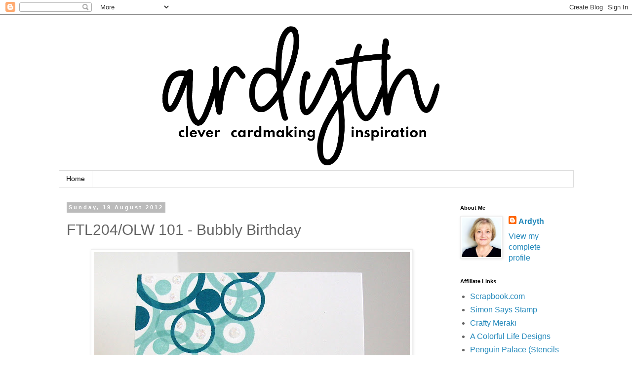

--- FILE ---
content_type: text/html; charset=UTF-8
request_url: https://ardythpr.blogspot.com/2012/08/ftl204olw-101-bubbly-birthday.html
body_size: 19463
content:
<!DOCTYPE html>
<html class='v2' dir='ltr' lang='en-GB'>
<head>
<link href='https://www.blogger.com/static/v1/widgets/335934321-css_bundle_v2.css' rel='stylesheet' type='text/css'/>
<meta content='width=1100' name='viewport'/>
<meta content='text/html; charset=UTF-8' http-equiv='Content-Type'/>
<meta content='blogger' name='generator'/>
<link href='https://ardythpr.blogspot.com/favicon.ico' rel='icon' type='image/x-icon'/>
<link href='https://ardythpr.blogspot.com/2012/08/ftl204olw-101-bubbly-birthday.html' rel='canonical'/>
<link rel="alternate" type="application/atom+xml" title="Ardyth Percy-Robb - Atom" href="https://ardythpr.blogspot.com/feeds/posts/default" />
<link rel="alternate" type="application/rss+xml" title="Ardyth Percy-Robb - RSS" href="https://ardythpr.blogspot.com/feeds/posts/default?alt=rss" />
<link rel="service.post" type="application/atom+xml" title="Ardyth Percy-Robb - Atom" href="https://www.blogger.com/feeds/5065493967041792900/posts/default" />

<link rel="alternate" type="application/atom+xml" title="Ardyth Percy-Robb - Atom" href="https://ardythpr.blogspot.com/feeds/1859186233391133872/comments/default" />
<!--Can't find substitution for tag [blog.ieCssRetrofitLinks]-->
<link href='https://blogger.googleusercontent.com/img/b/R29vZ2xl/AVvXsEhh5HbCAZ4h2YkgCFtk1us8yY54czxAeCqF3_I94GzNomJUWgZIveeCDRUq5fRQD6nFNvsiAjmqTX4nBO_VO_S7_5uj8U1YhLpxiQuWabPE1NaPsP-_gzLXemB4XrYtfy5IXkNwcExBopg/s640/DSCN0617.JPG' rel='image_src'/>
<meta content='https://ardythpr.blogspot.com/2012/08/ftl204olw-101-bubbly-birthday.html' property='og:url'/>
<meta content='FTL204/OLW 101 - Bubbly Birthday' property='og:title'/>
<meta content='    For this week&#39;s Fall-to Layout:      and, since I used a Stampin&#39; Up duo of colours from my Colour Coach (Baja Breeze and Not Quite Navy...' property='og:description'/>
<meta content='https://blogger.googleusercontent.com/img/b/R29vZ2xl/AVvXsEhh5HbCAZ4h2YkgCFtk1us8yY54czxAeCqF3_I94GzNomJUWgZIveeCDRUq5fRQD6nFNvsiAjmqTX4nBO_VO_S7_5uj8U1YhLpxiQuWabPE1NaPsP-_gzLXemB4XrYtfy5IXkNwcExBopg/w1200-h630-p-k-no-nu/DSCN0617.JPG' property='og:image'/>
<title>Ardyth Percy-Robb: FTL204/OLW 101 - Bubbly Birthday</title>
<style id='page-skin-1' type='text/css'><!--
/*
-----------------------------------------------
Blogger Template Style
Name:     Simple
Designer: Blogger
URL:      www.blogger.com
----------------------------------------------- */
/* Variable definitions
====================
<Variable name="keycolor" description="Main Color" type="color" default="#66bbdd"/>
<Group description="Page Text" selector="body">
<Variable name="body.font" description="Font" type="font"
default="normal normal 12px Arial, Tahoma, Helvetica, FreeSans, sans-serif"/>
<Variable name="body.text.color" description="Text Color" type="color" default="#222222"/>
</Group>
<Group description="Backgrounds" selector=".body-fauxcolumns-outer">
<Variable name="body.background.color" description="Outer Background" type="color" default="#66bbdd"/>
<Variable name="content.background.color" description="Main Background" type="color" default="#ffffff"/>
<Variable name="header.background.color" description="Header Background" type="color" default="transparent"/>
</Group>
<Group description="Links" selector=".main-outer">
<Variable name="link.color" description="Link Color" type="color" default="#2288bb"/>
<Variable name="link.visited.color" description="Visited Color" type="color" default="#888888"/>
<Variable name="link.hover.color" description="Hover Color" type="color" default="#33aaff"/>
</Group>
<Group description="Blog Title" selector=".header h1">
<Variable name="header.font" description="Font" type="font"
default="normal normal 60px Arial, Tahoma, Helvetica, FreeSans, sans-serif"/>
<Variable name="header.text.color" description="Title Color" type="color" default="#3399bb" />
</Group>
<Group description="Blog Description" selector=".header .description">
<Variable name="description.text.color" description="Description Color" type="color"
default="#777777" />
</Group>
<Group description="Tabs Text" selector=".tabs-inner .widget li a">
<Variable name="tabs.font" description="Font" type="font"
default="normal normal 14px Arial, Tahoma, Helvetica, FreeSans, sans-serif"/>
<Variable name="tabs.text.color" description="Text Color" type="color" default="#999999"/>
<Variable name="tabs.selected.text.color" description="Selected Color" type="color" default="#000000"/>
</Group>
<Group description="Tabs Background" selector=".tabs-outer .PageList">
<Variable name="tabs.background.color" description="Background Color" type="color" default="#f5f5f5"/>
<Variable name="tabs.selected.background.color" description="Selected Color" type="color" default="#eeeeee"/>
</Group>
<Group description="Post Title" selector="h3.post-title, .comments h4">
<Variable name="post.title.font" description="Font" type="font"
default="normal normal 22px Arial, Tahoma, Helvetica, FreeSans, sans-serif"/>
</Group>
<Group description="Date Header" selector=".date-header">
<Variable name="date.header.color" description="Text Color" type="color"
default="#666666"/>
<Variable name="date.header.background.color" description="Background Color" type="color"
default="transparent"/>
<Variable name="date.header.font" description="Text Font" type="font"
default="normal bold 11px Arial, Tahoma, Helvetica, FreeSans, sans-serif"/>
<Variable name="date.header.padding" description="Date Header Padding" type="string" default="inherit"/>
<Variable name="date.header.letterspacing" description="Date Header Letter Spacing" type="string" default="inherit"/>
<Variable name="date.header.margin" description="Date Header Margin" type="string" default="inherit"/>
</Group>
<Group description="Post Footer" selector=".post-footer">
<Variable name="post.footer.text.color" description="Text Color" type="color" default="#666666"/>
<Variable name="post.footer.background.color" description="Background Color" type="color"
default="#f9f9f9"/>
<Variable name="post.footer.border.color" description="Shadow Color" type="color" default="#eeeeee"/>
</Group>
<Group description="Gadgets" selector="h2">
<Variable name="widget.title.font" description="Title Font" type="font"
default="normal bold 11px Arial, Tahoma, Helvetica, FreeSans, sans-serif"/>
<Variable name="widget.title.text.color" description="Title Color" type="color" default="#000000"/>
<Variable name="widget.alternate.text.color" description="Alternate Color" type="color" default="#999999"/>
</Group>
<Group description="Images" selector=".main-inner">
<Variable name="image.background.color" description="Background Color" type="color" default="#ffffff"/>
<Variable name="image.border.color" description="Border Color" type="color" default="#eeeeee"/>
<Variable name="image.text.color" description="Caption Text Color" type="color" default="#666666"/>
</Group>
<Group description="Accents" selector=".content-inner">
<Variable name="body.rule.color" description="Separator Line Color" type="color" default="#eeeeee"/>
<Variable name="tabs.border.color" description="Tabs Border Color" type="color" default="transparent"/>
</Group>
<Variable name="body.background" description="Body Background" type="background"
color="#ffffff" default="$(color) none repeat scroll top left"/>
<Variable name="body.background.override" description="Body Background Override" type="string" default=""/>
<Variable name="body.background.gradient.cap" description="Body Gradient Cap" type="url"
default="url(https://resources.blogblog.com/blogblog/data/1kt/simple/gradients_light.png)"/>
<Variable name="body.background.gradient.tile" description="Body Gradient Tile" type="url"
default="url(https://resources.blogblog.com/blogblog/data/1kt/simple/body_gradient_tile_light.png)"/>
<Variable name="content.background.color.selector" description="Content Background Color Selector" type="string" default=".content-inner"/>
<Variable name="content.padding" description="Content Padding" type="length" default="10px" min="0" max="100px"/>
<Variable name="content.padding.horizontal" description="Content Horizontal Padding" type="length" default="10px" min="0" max="100px"/>
<Variable name="content.shadow.spread" description="Content Shadow Spread" type="length" default="40px" min="0" max="100px"/>
<Variable name="content.shadow.spread.webkit" description="Content Shadow Spread (WebKit)" type="length" default="5px" min="0" max="100px"/>
<Variable name="content.shadow.spread.ie" description="Content Shadow Spread (IE)" type="length" default="10px" min="0" max="100px"/>
<Variable name="main.border.width" description="Main Border Width" type="length" default="0" min="0" max="10px"/>
<Variable name="header.background.gradient" description="Header Gradient" type="url" default="none"/>
<Variable name="header.shadow.offset.left" description="Header Shadow Offset Left" type="length" default="-1px" min="-50px" max="50px"/>
<Variable name="header.shadow.offset.top" description="Header Shadow Offset Top" type="length" default="-1px" min="-50px" max="50px"/>
<Variable name="header.shadow.spread" description="Header Shadow Spread" type="length" default="1px" min="0" max="100px"/>
<Variable name="header.padding" description="Header Padding" type="length" default="30px" min="0" max="100px"/>
<Variable name="header.border.size" description="Header Border Size" type="length" default="1px" min="0" max="10px"/>
<Variable name="header.bottom.border.size" description="Header Bottom Border Size" type="length" default="1px" min="0" max="10px"/>
<Variable name="header.border.horizontalsize" description="Header Horizontal Border Size" type="length" default="0" min="0" max="10px"/>
<Variable name="description.text.size" description="Description Text Size" type="string" default="140%"/>
<Variable name="tabs.margin.top" description="Tabs Margin Top" type="length" default="0" min="0" max="100px"/>
<Variable name="tabs.margin.side" description="Tabs Side Margin" type="length" default="30px" min="0" max="100px"/>
<Variable name="tabs.background.gradient" description="Tabs Background Gradient" type="url"
default="url(https://resources.blogblog.com/blogblog/data/1kt/simple/gradients_light.png)"/>
<Variable name="tabs.border.width" description="Tabs Border Width" type="length" default="1px" min="0" max="10px"/>
<Variable name="tabs.bevel.border.width" description="Tabs Bevel Border Width" type="length" default="1px" min="0" max="10px"/>
<Variable name="post.margin.bottom" description="Post Bottom Margin" type="length" default="25px" min="0" max="100px"/>
<Variable name="image.border.small.size" description="Image Border Small Size" type="length" default="2px" min="0" max="10px"/>
<Variable name="image.border.large.size" description="Image Border Large Size" type="length" default="5px" min="0" max="10px"/>
<Variable name="page.width.selector" description="Page Width Selector" type="string" default=".region-inner"/>
<Variable name="page.width" description="Page Width" type="string" default="auto"/>
<Variable name="main.section.margin" description="Main Section Margin" type="length" default="15px" min="0" max="100px"/>
<Variable name="main.padding" description="Main Padding" type="length" default="15px" min="0" max="100px"/>
<Variable name="main.padding.top" description="Main Padding Top" type="length" default="30px" min="0" max="100px"/>
<Variable name="main.padding.bottom" description="Main Padding Bottom" type="length" default="30px" min="0" max="100px"/>
<Variable name="paging.background"
color="#ffffff"
description="Background of blog paging area" type="background"
default="transparent none no-repeat scroll top center"/>
<Variable name="footer.bevel" description="Bevel border length of footer" type="length" default="0" min="0" max="10px"/>
<Variable name="mobile.background.overlay" description="Mobile Background Overlay" type="string"
default="transparent none repeat scroll top left"/>
<Variable name="mobile.background.size" description="Mobile Background Size" type="string" default="auto"/>
<Variable name="mobile.button.color" description="Mobile Button Color" type="color" default="#ffffff" />
<Variable name="startSide" description="Side where text starts in blog language" type="automatic" default="left"/>
<Variable name="endSide" description="Side where text ends in blog language" type="automatic" default="right"/>
*/
/* Content
----------------------------------------------- */
body {
font: normal normal 16px 'Trebuchet MS', Trebuchet, sans-serif;
color: #666666;
background: #ffffff none repeat scroll top left;
padding: 0 0 0 0;
}
html body .region-inner {
min-width: 0;
max-width: 100%;
width: auto;
}
h2 {
font-size: 22px;
}
a:link {
text-decoration:none;
color: #2288bb;
}
a:visited {
text-decoration:none;
color: #2288bb;
}
a:hover {
text-decoration:underline;
color: #028a9f;
}
.body-fauxcolumn-outer .fauxcolumn-inner {
background: transparent none repeat scroll top left;
_background-image: none;
}
.body-fauxcolumn-outer .cap-top {
position: absolute;
z-index: 1;
height: 400px;
width: 100%;
}
.body-fauxcolumn-outer .cap-top .cap-left {
width: 100%;
background: transparent none repeat-x scroll top left;
_background-image: none;
}
.content-outer {
-moz-box-shadow: 0 0 0 rgba(0, 0, 0, .15);
-webkit-box-shadow: 0 0 0 rgba(0, 0, 0, .15);
-goog-ms-box-shadow: 0 0 0 #333333;
box-shadow: 0 0 0 rgba(0, 0, 0, .15);
margin-bottom: 1px;
}
.content-inner {
padding: 10px 40px;
}
.content-inner {
background-color: #ffffff;
}
/* Header
----------------------------------------------- */
.header-outer {
background: transparent none repeat-x scroll 0 -400px;
_background-image: none;
}
.Header h1 {
font: normal bold 60px 'Trebuchet MS', Trebuchet, sans-serif;
color: #2288bb;
text-shadow: 0 0 0 rgba(0, 0, 0, .2);
}
.Header h1 a {
color: #2288bb;
}
.Header .description {
font-size: 18px;
color: #666666;
}
.header-inner .Header .titlewrapper {
padding: 22px 0;
}
.header-inner .Header .descriptionwrapper {
padding: 0 0;
}
/* Tabs
----------------------------------------------- */
.tabs-inner .section:first-child {
border-top: 0 solid #dddddd;
}
.tabs-inner .section:first-child ul {
margin-top: -1px;
border-top: 1px solid #dddddd;
border-left: 1px solid #dddddd;
border-right: 1px solid #dddddd;
}
.tabs-inner .widget ul {
background: transparent none repeat-x scroll 0 -800px;
_background-image: none;
border-bottom: 1px solid #dddddd;
margin-top: 0;
margin-left: -30px;
margin-right: -30px;
}
.tabs-inner .widget li a {
display: inline-block;
padding: .6em 1em;
font: normal normal 14px 'Trebuchet MS', Trebuchet, sans-serif;
color: #000000;
border-left: 1px solid #ffffff;
border-right: 1px solid #dddddd;
}
.tabs-inner .widget li:first-child a {
border-left: none;
}
.tabs-inner .widget li.selected a, .tabs-inner .widget li a:hover {
color: #000000;
background-color: #eeeeee;
text-decoration: none;
}
/* Columns
----------------------------------------------- */
.main-outer {
border-top: 0 solid transparent;
}
.fauxcolumn-left-outer .fauxcolumn-inner {
border-right: 1px solid transparent;
}
.fauxcolumn-right-outer .fauxcolumn-inner {
border-left: 1px solid transparent;
}
/* Headings
----------------------------------------------- */
div.widget > h2,
div.widget h2.title {
margin: 0 0 1em 0;
font: normal bold 11px 'Trebuchet MS',Trebuchet,Verdana,sans-serif;
color: #000000;
}
/* Widgets
----------------------------------------------- */
.widget .zippy {
color: #999999;
text-shadow: 2px 2px 1px rgba(0, 0, 0, .1);
}
.widget .popular-posts ul {
list-style: none;
}
/* Posts
----------------------------------------------- */
h2.date-header {
font: normal bold 11px Arial, Tahoma, Helvetica, FreeSans, sans-serif;
}
.date-header span {
background-color: #bbbbbb;
color: #ffffff;
padding: 0.4em;
letter-spacing: 3px;
margin: inherit;
}
.main-inner {
padding-top: 35px;
padding-bottom: 65px;
}
.main-inner .column-center-inner {
padding: 0 0;
}
.main-inner .column-center-inner .section {
margin: 0 1em;
}
.post {
margin: 0 0 45px 0;
}
h3.post-title, .comments h4 {
font: normal normal 30px Impact, sans-serif;
margin: .75em 0 0;
}
.post-body {
font-size: 110%;
line-height: 1.4;
position: relative;
}
.post-body img, .post-body .tr-caption-container, .Profile img, .Image img,
.BlogList .item-thumbnail img {
padding: 2px;
background: #ffffff;
border: 1px solid #eeeeee;
-moz-box-shadow: 1px 1px 5px rgba(0, 0, 0, .1);
-webkit-box-shadow: 1px 1px 5px rgba(0, 0, 0, .1);
box-shadow: 1px 1px 5px rgba(0, 0, 0, .1);
}
.post-body img, .post-body .tr-caption-container {
padding: 5px;
}
.post-body .tr-caption-container {
color: #666666;
}
.post-body .tr-caption-container img {
padding: 0;
background: transparent;
border: none;
-moz-box-shadow: 0 0 0 rgba(0, 0, 0, .1);
-webkit-box-shadow: 0 0 0 rgba(0, 0, 0, .1);
box-shadow: 0 0 0 rgba(0, 0, 0, .1);
}
.post-header {
margin: 0 0 1.5em;
line-height: 1.6;
font-size: 90%;
}
.post-footer {
margin: 20px -2px 0;
padding: 5px 10px;
color: #666666;
background-color: #eeeeee;
border-bottom: 1px solid #eeeeee;
line-height: 1.6;
font-size: 90%;
}
#comments .comment-author {
padding-top: 1.5em;
border-top: 1px solid transparent;
background-position: 0 1.5em;
}
#comments .comment-author:first-child {
padding-top: 0;
border-top: none;
}
.avatar-image-container {
margin: .2em 0 0;
}
#comments .avatar-image-container img {
border: 1px solid #eeeeee;
}
/* Comments
----------------------------------------------- */
.comments .comments-content .icon.blog-author {
background-repeat: no-repeat;
background-image: url([data-uri]);
}
.comments .comments-content .loadmore a {
border-top: 1px solid #999999;
border-bottom: 1px solid #999999;
}
.comments .comment-thread.inline-thread {
background-color: #eeeeee;
}
.comments .continue {
border-top: 2px solid #999999;
}
/* Accents
---------------------------------------------- */
.section-columns td.columns-cell {
border-left: 1px solid transparent;
}
.blog-pager {
background: transparent url(https://resources.blogblog.com/blogblog/data/1kt/simple/paging_dot.png) repeat-x scroll top center;
}
.blog-pager-older-link, .home-link,
.blog-pager-newer-link {
background-color: #ffffff;
padding: 5px;
}
.footer-outer {
border-top: 1px dashed #bbbbbb;
}
/* Mobile
----------------------------------------------- */
body.mobile  {
background-size: auto;
}
.mobile .body-fauxcolumn-outer {
background: transparent none repeat scroll top left;
}
.mobile .body-fauxcolumn-outer .cap-top {
background-size: 100% auto;
}
.mobile .content-outer {
-webkit-box-shadow: 0 0 3px rgba(0, 0, 0, .15);
box-shadow: 0 0 3px rgba(0, 0, 0, .15);
}
.mobile .tabs-inner .widget ul {
margin-left: 0;
margin-right: 0;
}
.mobile .post {
margin: 0;
}
.mobile .main-inner .column-center-inner .section {
margin: 0;
}
.mobile .date-header span {
padding: 0.1em 10px;
margin: 0 -10px;
}
.mobile h3.post-title {
margin: 0;
}
.mobile .blog-pager {
background: transparent none no-repeat scroll top center;
}
.mobile .footer-outer {
border-top: none;
}
.mobile .main-inner, .mobile .footer-inner {
background-color: #ffffff;
}
.mobile-index-contents {
color: #666666;
}
.mobile-link-button {
background-color: #2288bb;
}
.mobile-link-button a:link, .mobile-link-button a:visited {
color: #ffffff;
}
.mobile .tabs-inner .section:first-child {
border-top: none;
}
.mobile .tabs-inner .PageList .widget-content {
background-color: #eeeeee;
color: #000000;
border-top: 1px solid #dddddd;
border-bottom: 1px solid #dddddd;
}
.mobile .tabs-inner .PageList .widget-content .pagelist-arrow {
border-left: 1px solid #dddddd;
}

--></style>
<style id='template-skin-1' type='text/css'><!--
body {
min-width: 1123px;
}
.content-outer, .content-fauxcolumn-outer, .region-inner {
min-width: 1123px;
max-width: 1123px;
_width: 1123px;
}
.main-inner .columns {
padding-left: 0px;
padding-right: 260px;
}
.main-inner .fauxcolumn-center-outer {
left: 0px;
right: 260px;
/* IE6 does not respect left and right together */
_width: expression(this.parentNode.offsetWidth -
parseInt("0px") -
parseInt("260px") + 'px');
}
.main-inner .fauxcolumn-left-outer {
width: 0px;
}
.main-inner .fauxcolumn-right-outer {
width: 260px;
}
.main-inner .column-left-outer {
width: 0px;
right: 100%;
margin-left: -0px;
}
.main-inner .column-right-outer {
width: 260px;
margin-right: -260px;
}
#layout {
min-width: 0;
}
#layout .content-outer {
min-width: 0;
width: 800px;
}
#layout .region-inner {
min-width: 0;
width: auto;
}
body#layout div.add_widget {
padding: 8px;
}
body#layout div.add_widget a {
margin-left: 32px;
}
--></style>
<link href='https://www.blogger.com/dyn-css/authorization.css?targetBlogID=5065493967041792900&amp;zx=ad12c2f0-f24e-4569-b406-0a5bc3a173ad' media='none' onload='if(media!=&#39;all&#39;)media=&#39;all&#39;' rel='stylesheet'/><noscript><link href='https://www.blogger.com/dyn-css/authorization.css?targetBlogID=5065493967041792900&amp;zx=ad12c2f0-f24e-4569-b406-0a5bc3a173ad' rel='stylesheet'/></noscript>
<meta name='google-adsense-platform-account' content='ca-host-pub-1556223355139109'/>
<meta name='google-adsense-platform-domain' content='blogspot.com'/>

<!-- data-ad-client=ca-pub-6592310329915096 -->

</head>
<body class='loading'>
<div class='navbar section' id='navbar' name='Navbar'><div class='widget Navbar' data-version='1' id='Navbar1'><script type="text/javascript">
    function setAttributeOnload(object, attribute, val) {
      if(window.addEventListener) {
        window.addEventListener('load',
          function(){ object[attribute] = val; }, false);
      } else {
        window.attachEvent('onload', function(){ object[attribute] = val; });
      }
    }
  </script>
<div id="navbar-iframe-container"></div>
<script type="text/javascript" src="https://apis.google.com/js/platform.js"></script>
<script type="text/javascript">
      gapi.load("gapi.iframes:gapi.iframes.style.bubble", function() {
        if (gapi.iframes && gapi.iframes.getContext) {
          gapi.iframes.getContext().openChild({
              url: 'https://www.blogger.com/navbar/5065493967041792900?po\x3d1859186233391133872\x26origin\x3dhttps://ardythpr.blogspot.com',
              where: document.getElementById("navbar-iframe-container"),
              id: "navbar-iframe"
          });
        }
      });
    </script><script type="text/javascript">
(function() {
var script = document.createElement('script');
script.type = 'text/javascript';
script.src = '//pagead2.googlesyndication.com/pagead/js/google_top_exp.js';
var head = document.getElementsByTagName('head')[0];
if (head) {
head.appendChild(script);
}})();
</script>
</div></div>
<div class='body-fauxcolumns'>
<div class='fauxcolumn-outer body-fauxcolumn-outer'>
<div class='cap-top'>
<div class='cap-left'></div>
<div class='cap-right'></div>
</div>
<div class='fauxborder-left'>
<div class='fauxborder-right'></div>
<div class='fauxcolumn-inner'>
</div>
</div>
<div class='cap-bottom'>
<div class='cap-left'></div>
<div class='cap-right'></div>
</div>
</div>
</div>
<div class='content'>
<div class='content-fauxcolumns'>
<div class='fauxcolumn-outer content-fauxcolumn-outer'>
<div class='cap-top'>
<div class='cap-left'></div>
<div class='cap-right'></div>
</div>
<div class='fauxborder-left'>
<div class='fauxborder-right'></div>
<div class='fauxcolumn-inner'>
</div>
</div>
<div class='cap-bottom'>
<div class='cap-left'></div>
<div class='cap-right'></div>
</div>
</div>
</div>
<div class='content-outer'>
<div class='content-cap-top cap-top'>
<div class='cap-left'></div>
<div class='cap-right'></div>
</div>
<div class='fauxborder-left content-fauxborder-left'>
<div class='fauxborder-right content-fauxborder-right'></div>
<div class='content-inner'>
<header>
<div class='header-outer'>
<div class='header-cap-top cap-top'>
<div class='cap-left'></div>
<div class='cap-right'></div>
</div>
<div class='fauxborder-left header-fauxborder-left'>
<div class='fauxborder-right header-fauxborder-right'></div>
<div class='region-inner header-inner'>
<div class='header section' id='header' name='Header'><div class='widget Header' data-version='1' id='Header1'>
<div id='header-inner'>
<a href='https://ardythpr.blogspot.com/' style='display: block'>
<img alt='Ardyth Percy-Robb' height='306px; ' id='Header1_headerimg' src='https://blogger.googleusercontent.com/img/b/R29vZ2xl/AVvXsEgeNOSbkc2ae6Lg7Xih316rPIaNWnuMSBYNlOYG5IUYet4a0XuFFtXpsQ7ELJ0iA_3M0C3XJguC8MOl9df-bl_YO2G45FYtRBNPmqQ1QVLEectJ0pXhO3gf7rsyxX4GPY5QVmrEyVeECC4-/s1000/blogbanner.png' style='display: block' width='1000px; '/>
</a>
</div>
</div></div>
</div>
</div>
<div class='header-cap-bottom cap-bottom'>
<div class='cap-left'></div>
<div class='cap-right'></div>
</div>
</div>
</header>
<div class='tabs-outer'>
<div class='tabs-cap-top cap-top'>
<div class='cap-left'></div>
<div class='cap-right'></div>
</div>
<div class='fauxborder-left tabs-fauxborder-left'>
<div class='fauxborder-right tabs-fauxborder-right'></div>
<div class='region-inner tabs-inner'>
<div class='tabs section' id='crosscol' name='Cross-column'><div class='widget PageList' data-version='1' id='PageList1'>
<h2>Pages</h2>
<div class='widget-content'>
<ul>
<li>
<a href='https://ardythpr.blogspot.com/'>Home</a>
</li>
</ul>
<div class='clear'></div>
</div>
</div></div>
<div class='tabs no-items section' id='crosscol-overflow' name='Cross-Column 2'></div>
</div>
</div>
<div class='tabs-cap-bottom cap-bottom'>
<div class='cap-left'></div>
<div class='cap-right'></div>
</div>
</div>
<div class='main-outer'>
<div class='main-cap-top cap-top'>
<div class='cap-left'></div>
<div class='cap-right'></div>
</div>
<div class='fauxborder-left main-fauxborder-left'>
<div class='fauxborder-right main-fauxborder-right'></div>
<div class='region-inner main-inner'>
<div class='columns fauxcolumns'>
<div class='fauxcolumn-outer fauxcolumn-center-outer'>
<div class='cap-top'>
<div class='cap-left'></div>
<div class='cap-right'></div>
</div>
<div class='fauxborder-left'>
<div class='fauxborder-right'></div>
<div class='fauxcolumn-inner'>
</div>
</div>
<div class='cap-bottom'>
<div class='cap-left'></div>
<div class='cap-right'></div>
</div>
</div>
<div class='fauxcolumn-outer fauxcolumn-left-outer'>
<div class='cap-top'>
<div class='cap-left'></div>
<div class='cap-right'></div>
</div>
<div class='fauxborder-left'>
<div class='fauxborder-right'></div>
<div class='fauxcolumn-inner'>
</div>
</div>
<div class='cap-bottom'>
<div class='cap-left'></div>
<div class='cap-right'></div>
</div>
</div>
<div class='fauxcolumn-outer fauxcolumn-right-outer'>
<div class='cap-top'>
<div class='cap-left'></div>
<div class='cap-right'></div>
</div>
<div class='fauxborder-left'>
<div class='fauxborder-right'></div>
<div class='fauxcolumn-inner'>
</div>
</div>
<div class='cap-bottom'>
<div class='cap-left'></div>
<div class='cap-right'></div>
</div>
</div>
<!-- corrects IE6 width calculation -->
<div class='columns-inner'>
<div class='column-center-outer'>
<div class='column-center-inner'>
<div class='main section' id='main' name='Main'><div class='widget Blog' data-version='1' id='Blog1'>
<div class='blog-posts hfeed'>

          <div class="date-outer">
        
<h2 class='date-header'><span>Sunday, 19 August 2012</span></h2>

          <div class="date-posts">
        
<div class='post-outer'>
<div class='post hentry uncustomized-post-template' itemprop='blogPost' itemscope='itemscope' itemtype='http://schema.org/BlogPosting'>
<meta content='https://blogger.googleusercontent.com/img/b/R29vZ2xl/AVvXsEhh5HbCAZ4h2YkgCFtk1us8yY54czxAeCqF3_I94GzNomJUWgZIveeCDRUq5fRQD6nFNvsiAjmqTX4nBO_VO_S7_5uj8U1YhLpxiQuWabPE1NaPsP-_gzLXemB4XrYtfy5IXkNwcExBopg/s640/DSCN0617.JPG' itemprop='image_url'/>
<meta content='5065493967041792900' itemprop='blogId'/>
<meta content='1859186233391133872' itemprop='postId'/>
<a name='1859186233391133872'></a>
<h3 class='post-title entry-title' itemprop='name'>
FTL204/OLW 101 - Bubbly Birthday
</h3>
<div class='post-header'>
<div class='post-header-line-1'></div>
</div>
<div class='post-body entry-content' id='post-body-1859186233391133872' itemprop='description articleBody'>
<div class="separator" style="clear: both; text-align: center;">
<a href="https://blogger.googleusercontent.com/img/b/R29vZ2xl/AVvXsEhh5HbCAZ4h2YkgCFtk1us8yY54czxAeCqF3_I94GzNomJUWgZIveeCDRUq5fRQD6nFNvsiAjmqTX4nBO_VO_S7_5uj8U1YhLpxiQuWabPE1NaPsP-_gzLXemB4XrYtfy5IXkNwcExBopg/s1600/DSCN0617.JPG" imageanchor="1" style="margin-left: 1em; margin-right: 1em;"><img border="0" height="548" src="https://blogger.googleusercontent.com/img/b/R29vZ2xl/AVvXsEhh5HbCAZ4h2YkgCFtk1us8yY54czxAeCqF3_I94GzNomJUWgZIveeCDRUq5fRQD6nFNvsiAjmqTX4nBO_VO_S7_5uj8U1YhLpxiQuWabPE1NaPsP-_gzLXemB4XrYtfy5IXkNwcExBopg/s640/DSCN0617.JPG" width="640" /></a></div>
<br />
<br />
For this week's <a href="http://cleanandsimplestamping.blogspot.ca/2012/08/204.html">Fall-to Layout:</a><br />
<br />
<div class="separator" style="clear: both; text-align: center;">
<a href="https://blogger.googleusercontent.com/img/b/R29vZ2xl/AVvXsEg5QYfIaf9HgUDT2r1XlCdeU6NfoLj9iqNNPdbnbkFUOs9brMKclu58FL2K5meWslqK44JNfHTOuMQy6suR1zEfHmdP1kKMN6NbsIcc8BJidy-XcyDuC1oukuXPFwbfpk8_MzOSSxoKaNLy/s1600/FTL204.jpg" imageanchor="1" style="margin-left: 1em; margin-right: 1em;"><img border="0" height="200" src="https://blogger.googleusercontent.com/img/b/R29vZ2xl/AVvXsEg5QYfIaf9HgUDT2r1XlCdeU6NfoLj9iqNNPdbnbkFUOs9brMKclu58FL2K5meWslqK44JNfHTOuMQy6suR1zEfHmdP1kKMN6NbsIcc8BJidy-XcyDuC1oukuXPFwbfpk8_MzOSSxoKaNLy/s200/FTL204.jpg" width="155" /></a></div>
<br />
and, since I used a Stampin' Up duo of colours from my Colour Coach (Baja Breeze and Not Quite Navy), it also qualifies for this week's One Layer Wednesday challenge, <a href="http://cardz.wordpress.com/2012/08/15/olw-101-feeling-blue/">Feeling Blue</a>.<br />
<br />
And Stardust stickles for sparkle, of course!<br />
<br />
<div style='clear: both;'></div>
</div>
<div class='post-footer'>
<div class='post-footer-line post-footer-line-1'>
<span class='post-author vcard'>
Posted by
<span class='fn' itemprop='author' itemscope='itemscope' itemtype='http://schema.org/Person'>
<meta content='https://www.blogger.com/profile/05307898280046711131' itemprop='url'/>
<a class='g-profile' href='https://www.blogger.com/profile/05307898280046711131' rel='author' title='author profile'>
<span itemprop='name'>Ardyth</span>
</a>
</span>
</span>
<span class='post-timestamp'>
at
<meta content='https://ardythpr.blogspot.com/2012/08/ftl204olw-101-bubbly-birthday.html' itemprop='url'/>
<a class='timestamp-link' href='https://ardythpr.blogspot.com/2012/08/ftl204olw-101-bubbly-birthday.html' rel='bookmark' title='permanent link'><abbr class='published' itemprop='datePublished' title='2012-08-19T00:30:00-04:00'>00:30</abbr></a>
</span>
<span class='post-comment-link'>
</span>
<span class='post-icons'>
</span>
<div class='post-share-buttons goog-inline-block'>
<a class='goog-inline-block share-button sb-email' href='https://www.blogger.com/share-post.g?blogID=5065493967041792900&postID=1859186233391133872&target=email' target='_blank' title='Email This'><span class='share-button-link-text'>Email This</span></a><a class='goog-inline-block share-button sb-blog' href='https://www.blogger.com/share-post.g?blogID=5065493967041792900&postID=1859186233391133872&target=blog' onclick='window.open(this.href, "_blank", "height=270,width=475"); return false;' target='_blank' title='BlogThis!'><span class='share-button-link-text'>BlogThis!</span></a><a class='goog-inline-block share-button sb-twitter' href='https://www.blogger.com/share-post.g?blogID=5065493967041792900&postID=1859186233391133872&target=twitter' target='_blank' title='Share to X'><span class='share-button-link-text'>Share to X</span></a><a class='goog-inline-block share-button sb-facebook' href='https://www.blogger.com/share-post.g?blogID=5065493967041792900&postID=1859186233391133872&target=facebook' onclick='window.open(this.href, "_blank", "height=430,width=640"); return false;' target='_blank' title='Share to Facebook'><span class='share-button-link-text'>Share to Facebook</span></a><a class='goog-inline-block share-button sb-pinterest' href='https://www.blogger.com/share-post.g?blogID=5065493967041792900&postID=1859186233391133872&target=pinterest' target='_blank' title='Share to Pinterest'><span class='share-button-link-text'>Share to Pinterest</span></a>
</div>
</div>
<div class='post-footer-line post-footer-line-2'>
<span class='post-labels'>
Labels:
<a href='https://ardythpr.blogspot.com/search/label/Birthday' rel='tag'>Birthday</a>,
<a href='https://ardythpr.blogspot.com/search/label/CFC' rel='tag'>CFC</a>,
<a href='https://ardythpr.blogspot.com/search/label/Masculine' rel='tag'>Masculine</a>,
<a href='https://ardythpr.blogspot.com/search/label/OLW%20Challenge' rel='tag'>OLW Challenge</a>
</span>
</div>
<div class='post-footer-line post-footer-line-3'>
<span class='post-location'>
</span>
</div>
</div>
</div>
<div class='comments' id='comments'>
<a name='comments'></a>
<h4>19 comments:</h4>
<div class='comments-content'>
<script async='async' src='' type='text/javascript'></script>
<script type='text/javascript'>
    (function() {
      var items = null;
      var msgs = null;
      var config = {};

// <![CDATA[
      var cursor = null;
      if (items && items.length > 0) {
        cursor = parseInt(items[items.length - 1].timestamp) + 1;
      }

      var bodyFromEntry = function(entry) {
        var text = (entry &&
                    ((entry.content && entry.content.$t) ||
                     (entry.summary && entry.summary.$t))) ||
            '';
        if (entry && entry.gd$extendedProperty) {
          for (var k in entry.gd$extendedProperty) {
            if (entry.gd$extendedProperty[k].name == 'blogger.contentRemoved') {
              return '<span class="deleted-comment">' + text + '</span>';
            }
          }
        }
        return text;
      }

      var parse = function(data) {
        cursor = null;
        var comments = [];
        if (data && data.feed && data.feed.entry) {
          for (var i = 0, entry; entry = data.feed.entry[i]; i++) {
            var comment = {};
            // comment ID, parsed out of the original id format
            var id = /blog-(\d+).post-(\d+)/.exec(entry.id.$t);
            comment.id = id ? id[2] : null;
            comment.body = bodyFromEntry(entry);
            comment.timestamp = Date.parse(entry.published.$t) + '';
            if (entry.author && entry.author.constructor === Array) {
              var auth = entry.author[0];
              if (auth) {
                comment.author = {
                  name: (auth.name ? auth.name.$t : undefined),
                  profileUrl: (auth.uri ? auth.uri.$t : undefined),
                  avatarUrl: (auth.gd$image ? auth.gd$image.src : undefined)
                };
              }
            }
            if (entry.link) {
              if (entry.link[2]) {
                comment.link = comment.permalink = entry.link[2].href;
              }
              if (entry.link[3]) {
                var pid = /.*comments\/default\/(\d+)\?.*/.exec(entry.link[3].href);
                if (pid && pid[1]) {
                  comment.parentId = pid[1];
                }
              }
            }
            comment.deleteclass = 'item-control blog-admin';
            if (entry.gd$extendedProperty) {
              for (var k in entry.gd$extendedProperty) {
                if (entry.gd$extendedProperty[k].name == 'blogger.itemClass') {
                  comment.deleteclass += ' ' + entry.gd$extendedProperty[k].value;
                } else if (entry.gd$extendedProperty[k].name == 'blogger.displayTime') {
                  comment.displayTime = entry.gd$extendedProperty[k].value;
                }
              }
            }
            comments.push(comment);
          }
        }
        return comments;
      };

      var paginator = function(callback) {
        if (hasMore()) {
          var url = config.feed + '?alt=json&v=2&orderby=published&reverse=false&max-results=50';
          if (cursor) {
            url += '&published-min=' + new Date(cursor).toISOString();
          }
          window.bloggercomments = function(data) {
            var parsed = parse(data);
            cursor = parsed.length < 50 ? null
                : parseInt(parsed[parsed.length - 1].timestamp) + 1
            callback(parsed);
            window.bloggercomments = null;
          }
          url += '&callback=bloggercomments';
          var script = document.createElement('script');
          script.type = 'text/javascript';
          script.src = url;
          document.getElementsByTagName('head')[0].appendChild(script);
        }
      };
      var hasMore = function() {
        return !!cursor;
      };
      var getMeta = function(key, comment) {
        if ('iswriter' == key) {
          var matches = !!comment.author
              && comment.author.name == config.authorName
              && comment.author.profileUrl == config.authorUrl;
          return matches ? 'true' : '';
        } else if ('deletelink' == key) {
          return config.baseUri + '/comment/delete/'
               + config.blogId + '/' + comment.id;
        } else if ('deleteclass' == key) {
          return comment.deleteclass;
        }
        return '';
      };

      var replybox = null;
      var replyUrlParts = null;
      var replyParent = undefined;

      var onReply = function(commentId, domId) {
        if (replybox == null) {
          // lazily cache replybox, and adjust to suit this style:
          replybox = document.getElementById('comment-editor');
          if (replybox != null) {
            replybox.height = '250px';
            replybox.style.display = 'block';
            replyUrlParts = replybox.src.split('#');
          }
        }
        if (replybox && (commentId !== replyParent)) {
          replybox.src = '';
          document.getElementById(domId).insertBefore(replybox, null);
          replybox.src = replyUrlParts[0]
              + (commentId ? '&parentID=' + commentId : '')
              + '#' + replyUrlParts[1];
          replyParent = commentId;
        }
      };

      var hash = (window.location.hash || '#').substring(1);
      var startThread, targetComment;
      if (/^comment-form_/.test(hash)) {
        startThread = hash.substring('comment-form_'.length);
      } else if (/^c[0-9]+$/.test(hash)) {
        targetComment = hash.substring(1);
      }

      // Configure commenting API:
      var configJso = {
        'maxDepth': config.maxThreadDepth
      };
      var provider = {
        'id': config.postId,
        'data': items,
        'loadNext': paginator,
        'hasMore': hasMore,
        'getMeta': getMeta,
        'onReply': onReply,
        'rendered': true,
        'initComment': targetComment,
        'initReplyThread': startThread,
        'config': configJso,
        'messages': msgs
      };

      var render = function() {
        if (window.goog && window.goog.comments) {
          var holder = document.getElementById('comment-holder');
          window.goog.comments.render(holder, provider);
        }
      };

      // render now, or queue to render when library loads:
      if (window.goog && window.goog.comments) {
        render();
      } else {
        window.goog = window.goog || {};
        window.goog.comments = window.goog.comments || {};
        window.goog.comments.loadQueue = window.goog.comments.loadQueue || [];
        window.goog.comments.loadQueue.push(render);
      }
    })();
// ]]>
  </script>
<div id='comment-holder'>
<div class="comment-thread toplevel-thread"><ol id="top-ra"><li class="comment" id="c5841926767575519901"><div class="avatar-image-container"><img src="//www.blogger.com/img/blogger_logo_round_35.png" alt=""/></div><div class="comment-block"><div class="comment-header"><cite class="user"><a href="https://www.blogger.com/profile/15241897928194630410" rel="nofollow">Unknown</a></cite><span class="icon user "></span><span class="datetime secondary-text"><a rel="nofollow" href="https://ardythpr.blogspot.com/2012/08/ftl204olw-101-bubbly-birthday.html?showComment=1345352791801#c5841926767575519901">19 August 2012 at 01:06</a></span></div><p class="comment-content"> so so awesome!</p><span class="comment-actions secondary-text"><a class="comment-reply" target="_self" data-comment-id="5841926767575519901">Reply</a><span class="item-control blog-admin blog-admin pid-1621344868"><a target="_self" href="https://www.blogger.com/comment/delete/5065493967041792900/5841926767575519901">Delete</a></span></span></div><div class="comment-replies"><div id="c5841926767575519901-rt" class="comment-thread inline-thread hidden"><span class="thread-toggle thread-expanded"><span class="thread-arrow"></span><span class="thread-count"><a target="_self">Replies</a></span></span><ol id="c5841926767575519901-ra" class="thread-chrome thread-expanded"><div></div><div id="c5841926767575519901-continue" class="continue"><a class="comment-reply" target="_self" data-comment-id="5841926767575519901">Reply</a></div></ol></div></div><div class="comment-replybox-single" id="c5841926767575519901-ce"></div></li><li class="comment" id="c3054446144803244586"><div class="avatar-image-container"><img src="//resources.blogblog.com/img/blank.gif" alt=""/></div><div class="comment-block"><div class="comment-header"><cite class="user">Anonymous</cite><span class="icon user "></span><span class="datetime secondary-text"><a rel="nofollow" href="https://ardythpr.blogspot.com/2012/08/ftl204olw-101-bubbly-birthday.html?showComment=1345355865482#c3054446144803244586">19 August 2012 at 01:57</a></span></div><p class="comment-content">This is just gorgeous.  I love it.</p><span class="comment-actions secondary-text"><a class="comment-reply" target="_self" data-comment-id="3054446144803244586">Reply</a><span class="item-control blog-admin blog-admin pid-566043217"><a target="_self" href="https://www.blogger.com/comment/delete/5065493967041792900/3054446144803244586">Delete</a></span></span></div><div class="comment-replies"><div id="c3054446144803244586-rt" class="comment-thread inline-thread hidden"><span class="thread-toggle thread-expanded"><span class="thread-arrow"></span><span class="thread-count"><a target="_self">Replies</a></span></span><ol id="c3054446144803244586-ra" class="thread-chrome thread-expanded"><div></div><div id="c3054446144803244586-continue" class="continue"><a class="comment-reply" target="_self" data-comment-id="3054446144803244586">Reply</a></div></ol></div></div><div class="comment-replybox-single" id="c3054446144803244586-ce"></div></li><li class="comment" id="c4273691556148980814"><div class="avatar-image-container"><img src="//www.blogger.com/img/blogger_logo_round_35.png" alt=""/></div><div class="comment-block"><div class="comment-header"><cite class="user"><a href="https://www.blogger.com/profile/12175485808533410938" rel="nofollow">Susie</a></cite><span class="icon user "></span><span class="datetime secondary-text"><a rel="nofollow" href="https://ardythpr.blogspot.com/2012/08/ftl204olw-101-bubbly-birthday.html?showComment=1345369311685#c4273691556148980814">19 August 2012 at 05:41</a></span></div><p class="comment-content">Beautiful card and wonderful design work.</p><span class="comment-actions secondary-text"><a class="comment-reply" target="_self" data-comment-id="4273691556148980814">Reply</a><span class="item-control blog-admin blog-admin pid-1934731230"><a target="_self" href="https://www.blogger.com/comment/delete/5065493967041792900/4273691556148980814">Delete</a></span></span></div><div class="comment-replies"><div id="c4273691556148980814-rt" class="comment-thread inline-thread hidden"><span class="thread-toggle thread-expanded"><span class="thread-arrow"></span><span class="thread-count"><a target="_self">Replies</a></span></span><ol id="c4273691556148980814-ra" class="thread-chrome thread-expanded"><div></div><div id="c4273691556148980814-continue" class="continue"><a class="comment-reply" target="_self" data-comment-id="4273691556148980814">Reply</a></div></ol></div></div><div class="comment-replybox-single" id="c4273691556148980814-ce"></div></li><li class="comment" id="c4576096347470890582"><div class="avatar-image-container"><img src="//blogger.googleusercontent.com/img/b/R29vZ2xl/AVvXsEgjazUo4Hof7pN6YqPvjIonADQejaNFDF0ZEaq_l82XxNn6r7XdrZyXc37-USnHkTackc96F2h2dIwzuncYoCwshh4M-PkgbQmqWWjND7XTGmtf1dJPK2q_yXQWe-R8sA/s45-c/DSC_0002.JPG" alt=""/></div><div class="comment-block"><div class="comment-header"><cite class="user"><a href="https://www.blogger.com/profile/02370979804209116151" rel="nofollow">Lynn</a></cite><span class="icon user "></span><span class="datetime secondary-text"><a rel="nofollow" href="https://ardythpr.blogspot.com/2012/08/ftl204olw-101-bubbly-birthday.html?showComment=1345393134431#c4576096347470890582">19 August 2012 at 12:18</a></span></div><p class="comment-content">I love all the fabulous layering on this card!!  </p><span class="comment-actions secondary-text"><a class="comment-reply" target="_self" data-comment-id="4576096347470890582">Reply</a><span class="item-control blog-admin blog-admin pid-241527596"><a target="_self" href="https://www.blogger.com/comment/delete/5065493967041792900/4576096347470890582">Delete</a></span></span></div><div class="comment-replies"><div id="c4576096347470890582-rt" class="comment-thread inline-thread hidden"><span class="thread-toggle thread-expanded"><span class="thread-arrow"></span><span class="thread-count"><a target="_self">Replies</a></span></span><ol id="c4576096347470890582-ra" class="thread-chrome thread-expanded"><div></div><div id="c4576096347470890582-continue" class="continue"><a class="comment-reply" target="_self" data-comment-id="4576096347470890582">Reply</a></div></ol></div></div><div class="comment-replybox-single" id="c4576096347470890582-ce"></div></li><li class="comment" id="c8319599711325005955"><div class="avatar-image-container"><img src="//blogger.googleusercontent.com/img/b/R29vZ2xl/AVvXsEiPqz7kZDikHM72d5oh0RUvfygUa_o5OxeKFux5g4RqqmTt80m-T9HYuqC6ZZce5xDmOOPgnM6gY86vWnPlc1S6FMJr7cItUWTZl86v_PR8TI3KbL0bTYRWzT4R7vWXzjk/s45-c/08272014sm.jpg" alt=""/></div><div class="comment-block"><div class="comment-header"><cite class="user"><a href="https://www.blogger.com/profile/17587368847645390054" rel="nofollow">JJ Bolton</a></cite><span class="icon user "></span><span class="datetime secondary-text"><a rel="nofollow" href="https://ardythpr.blogspot.com/2012/08/ftl204olw-101-bubbly-birthday.html?showComment=1345393177118#c8319599711325005955">19 August 2012 at 12:19</a></span></div><p class="comment-content">Beautiful!</p><span class="comment-actions secondary-text"><a class="comment-reply" target="_self" data-comment-id="8319599711325005955">Reply</a><span class="item-control blog-admin blog-admin pid-694145415"><a target="_self" href="https://www.blogger.com/comment/delete/5065493967041792900/8319599711325005955">Delete</a></span></span></div><div class="comment-replies"><div id="c8319599711325005955-rt" class="comment-thread inline-thread hidden"><span class="thread-toggle thread-expanded"><span class="thread-arrow"></span><span class="thread-count"><a target="_self">Replies</a></span></span><ol id="c8319599711325005955-ra" class="thread-chrome thread-expanded"><div></div><div id="c8319599711325005955-continue" class="continue"><a class="comment-reply" target="_self" data-comment-id="8319599711325005955">Reply</a></div></ol></div></div><div class="comment-replybox-single" id="c8319599711325005955-ce"></div></li><li class="comment" id="c780090172240967237"><div class="avatar-image-container"><img src="//blogger.googleusercontent.com/img/b/R29vZ2xl/AVvXsEhQIOUBR6KsydH15JAYueq2neYyaUsRJMkvE4yE26G3u1zAnKA7oMcX3OVSuWOYe_7BxlhuGqtBZbCq8ybZcABF_FiRd8mHy6PzeH8skgrC1gHOMT5Oqzko_6AUlp7Mfig/s45-c/13592276_10207135425289466_8229246498331089648_n.jpg" alt=""/></div><div class="comment-block"><div class="comment-header"><cite class="user"><a href="https://www.blogger.com/profile/05197819708436812914" rel="nofollow">Tracey McNeely</a></cite><span class="icon user "></span><span class="datetime secondary-text"><a rel="nofollow" href="https://ardythpr.blogspot.com/2012/08/ftl204olw-101-bubbly-birthday.html?showComment=1345393360651#c780090172240967237">19 August 2012 at 12:22</a></span></div><p class="comment-content">What a great card Ardyth!</p><span class="comment-actions secondary-text"><a class="comment-reply" target="_self" data-comment-id="780090172240967237">Reply</a><span class="item-control blog-admin blog-admin pid-260335738"><a target="_self" href="https://www.blogger.com/comment/delete/5065493967041792900/780090172240967237">Delete</a></span></span></div><div class="comment-replies"><div id="c780090172240967237-rt" class="comment-thread inline-thread hidden"><span class="thread-toggle thread-expanded"><span class="thread-arrow"></span><span class="thread-count"><a target="_self">Replies</a></span></span><ol id="c780090172240967237-ra" class="thread-chrome thread-expanded"><div></div><div id="c780090172240967237-continue" class="continue"><a class="comment-reply" target="_self" data-comment-id="780090172240967237">Reply</a></div></ol></div></div><div class="comment-replybox-single" id="c780090172240967237-ce"></div></li><li class="comment" id="c2179215562131941016"><div class="avatar-image-container"><img src="//blogger.googleusercontent.com/img/b/R29vZ2xl/AVvXsEjtLdoF4QmQmMUXGP1opnDDtzvvgy51HUdHg8KwwMvz4jaH8nBGojDRTI-V4HnKYszEBKxL1Rf9jti0T-ybsCkYzd8yp9Ld_RWGj0Bg9JSmXY6sD-Xsh0Gtr1h03zjDAQ/s45-c/*" alt=""/></div><div class="comment-block"><div class="comment-header"><cite class="user"><a href="https://www.blogger.com/profile/00628064051832366762" rel="nofollow">Joyce</a></cite><span class="icon user "></span><span class="datetime secondary-text"><a rel="nofollow" href="https://ardythpr.blogspot.com/2012/08/ftl204olw-101-bubbly-birthday.html?showComment=1345394290694#c2179215562131941016">19 August 2012 at 12:38</a></span></div><p class="comment-content">What a fun card.  It has such a happy feel.</p><span class="comment-actions secondary-text"><a class="comment-reply" target="_self" data-comment-id="2179215562131941016">Reply</a><span class="item-control blog-admin blog-admin pid-644538597"><a target="_self" href="https://www.blogger.com/comment/delete/5065493967041792900/2179215562131941016">Delete</a></span></span></div><div class="comment-replies"><div id="c2179215562131941016-rt" class="comment-thread inline-thread hidden"><span class="thread-toggle thread-expanded"><span class="thread-arrow"></span><span class="thread-count"><a target="_self">Replies</a></span></span><ol id="c2179215562131941016-ra" class="thread-chrome thread-expanded"><div></div><div id="c2179215562131941016-continue" class="continue"><a class="comment-reply" target="_self" data-comment-id="2179215562131941016">Reply</a></div></ol></div></div><div class="comment-replybox-single" id="c2179215562131941016-ce"></div></li><li class="comment" id="c480083120522961431"><div class="avatar-image-container"><img src="//blogger.googleusercontent.com/img/b/R29vZ2xl/AVvXsEgiUAJ4K-tj8HLseKe1GmgdVHzx2cyI1bk5S89h4UbW6piufQoyOfLC6W4zyP4JhcPoLhEvqRm3iXL2C-NB_xHpUTc_lifWdH-1sFw18F0EmwGRPWeLu0JcFmkJG1LQIQ/s45-c/*" alt=""/></div><div class="comment-block"><div class="comment-header"><cite class="user"><a href="https://www.blogger.com/profile/16386526508500220020" rel="nofollow">Geri</a></cite><span class="icon user "></span><span class="datetime secondary-text"><a rel="nofollow" href="https://ardythpr.blogspot.com/2012/08/ftl204olw-101-bubbly-birthday.html?showComment=1345395974342#c480083120522961431">19 August 2012 at 13:06</a></span></div><p class="comment-content">This is fabulous! My Color Coach has been my best friend for quite some time as well! Love the stickles!</p><span class="comment-actions secondary-text"><a class="comment-reply" target="_self" data-comment-id="480083120522961431">Reply</a><span class="item-control blog-admin blog-admin pid-951627107"><a target="_self" href="https://www.blogger.com/comment/delete/5065493967041792900/480083120522961431">Delete</a></span></span></div><div class="comment-replies"><div id="c480083120522961431-rt" class="comment-thread inline-thread hidden"><span class="thread-toggle thread-expanded"><span class="thread-arrow"></span><span class="thread-count"><a target="_self">Replies</a></span></span><ol id="c480083120522961431-ra" class="thread-chrome thread-expanded"><div></div><div id="c480083120522961431-continue" class="continue"><a class="comment-reply" target="_self" data-comment-id="480083120522961431">Reply</a></div></ol></div></div><div class="comment-replybox-single" id="c480083120522961431-ce"></div></li><li class="comment" id="c8188701669120209631"><div class="avatar-image-container"><img src="//1.bp.blogspot.com/-gEOZl5yNkZs/ZSCTcIRaC7I/AAAAAAAAfgc/QFF0nxJfIH80GcrFGz7UFRBT4BiJoVvnQCK4BGAYYCw/s35/20211210_220937.jpg" alt=""/></div><div class="comment-block"><div class="comment-header"><cite class="user"><a href="https://www.blogger.com/profile/06359453569161005971" rel="nofollow">Dena J</a></cite><span class="icon user "></span><span class="datetime secondary-text"><a rel="nofollow" href="https://ardythpr.blogspot.com/2012/08/ftl204olw-101-bubbly-birthday.html?showComment=1345402304276#c8188701669120209631">19 August 2012 at 14:51</a></span></div><p class="comment-content">Beautiful colors and you made that design your own! Love it.</p><span class="comment-actions secondary-text"><a class="comment-reply" target="_self" data-comment-id="8188701669120209631">Reply</a><span class="item-control blog-admin blog-admin pid-1736919842"><a target="_self" href="https://www.blogger.com/comment/delete/5065493967041792900/8188701669120209631">Delete</a></span></span></div><div class="comment-replies"><div id="c8188701669120209631-rt" class="comment-thread inline-thread hidden"><span class="thread-toggle thread-expanded"><span class="thread-arrow"></span><span class="thread-count"><a target="_self">Replies</a></span></span><ol id="c8188701669120209631-ra" class="thread-chrome thread-expanded"><div></div><div id="c8188701669120209631-continue" class="continue"><a class="comment-reply" target="_self" data-comment-id="8188701669120209631">Reply</a></div></ol></div></div><div class="comment-replybox-single" id="c8188701669120209631-ce"></div></li><li class="comment" id="c1255209274039248656"><div class="avatar-image-container"><img src="//blogger.googleusercontent.com/img/b/R29vZ2xl/AVvXsEiJDFmSUgWTL-q_WIT5Lio_z_j-AihldeAEDt7bEIfheFevSWt4xXbhvTUgeUnwm6LsVEtajO0MIGCWKJYlPdvq1SBt0YRGIzDz6HdaMOcGT0sxx4Umg8QCdfo3VWmuEdA/s45-c/DSCN9650.jpg" alt=""/></div><div class="comment-block"><div class="comment-header"><cite class="user"><a href="https://www.blogger.com/profile/02812499413831211360" rel="nofollow">Michellem</a></cite><span class="icon user "></span><span class="datetime secondary-text"><a rel="nofollow" href="https://ardythpr.blogspot.com/2012/08/ftl204olw-101-bubbly-birthday.html?showComment=1345412906392#c1255209274039248656">19 August 2012 at 17:48</a></span></div><p class="comment-content">Your layers of stamped circles are so striking - just jumped out of the gallery!!</p><span class="comment-actions secondary-text"><a class="comment-reply" target="_self" data-comment-id="1255209274039248656">Reply</a><span class="item-control blog-admin blog-admin pid-400142084"><a target="_self" href="https://www.blogger.com/comment/delete/5065493967041792900/1255209274039248656">Delete</a></span></span></div><div class="comment-replies"><div id="c1255209274039248656-rt" class="comment-thread inline-thread hidden"><span class="thread-toggle thread-expanded"><span class="thread-arrow"></span><span class="thread-count"><a target="_self">Replies</a></span></span><ol id="c1255209274039248656-ra" class="thread-chrome thread-expanded"><div></div><div id="c1255209274039248656-continue" class="continue"><a class="comment-reply" target="_self" data-comment-id="1255209274039248656">Reply</a></div></ol></div></div><div class="comment-replybox-single" id="c1255209274039248656-ce"></div></li><li class="comment" id="c4158268320489581210"><div class="avatar-image-container"><img src="//blogger.googleusercontent.com/img/b/R29vZ2xl/AVvXsEj2YEHqdZV2eYgyZblbYDrvbSCyuHNgkG3ZETOa5dyPW9UXnTEYVpoJenh7poC2lzwQIIW-8NqX8i3yZ7qBAXsWrYm-cu1H_hBSzZpRsWpWLwmhXo9jOWYNfJNszwyRcg/s45-c/EC05FF76-0E94-419E-B5CF-B05AC13B67E6.jpeg" alt=""/></div><div class="comment-block"><div class="comment-header"><cite class="user"><a href="https://www.blogger.com/profile/09458534395263670671" rel="nofollow">Cindy B Designs | Cindy Coutts</a></cite><span class="icon user "></span><span class="datetime secondary-text"><a rel="nofollow" href="https://ardythpr.blogspot.com/2012/08/ftl204olw-101-bubbly-birthday.html?showComment=1345466152785#c4158268320489581210">20 August 2012 at 08:35</a></span></div><p class="comment-content">This rocks. Instead of using DP, you used stamps. So very cool and great card.</p><span class="comment-actions secondary-text"><a class="comment-reply" target="_self" data-comment-id="4158268320489581210">Reply</a><span class="item-control blog-admin blog-admin pid-1066064360"><a target="_self" href="https://www.blogger.com/comment/delete/5065493967041792900/4158268320489581210">Delete</a></span></span></div><div class="comment-replies"><div id="c4158268320489581210-rt" class="comment-thread inline-thread hidden"><span class="thread-toggle thread-expanded"><span class="thread-arrow"></span><span class="thread-count"><a target="_self">Replies</a></span></span><ol id="c4158268320489581210-ra" class="thread-chrome thread-expanded"><div></div><div id="c4158268320489581210-continue" class="continue"><a class="comment-reply" target="_self" data-comment-id="4158268320489581210">Reply</a></div></ol></div></div><div class="comment-replybox-single" id="c4158268320489581210-ce"></div></li><li class="comment" id="c2526073600197933253"><div class="avatar-image-container"><img src="//www.blogger.com/img/blogger_logo_round_35.png" alt=""/></div><div class="comment-block"><div class="comment-header"><cite class="user"><a href="https://www.blogger.com/profile/05435596595216060585" rel="nofollow">Deanna </a></cite><span class="icon user "></span><span class="datetime secondary-text"><a rel="nofollow" href="https://ardythpr.blogspot.com/2012/08/ftl204olw-101-bubbly-birthday.html?showComment=1345468955348#c2526073600197933253">20 August 2012 at 09:22</a></span></div><p class="comment-content">Another Beautiful Card:)</p><span class="comment-actions secondary-text"><a class="comment-reply" target="_self" data-comment-id="2526073600197933253">Reply</a><span class="item-control blog-admin blog-admin pid-1770402676"><a target="_self" href="https://www.blogger.com/comment/delete/5065493967041792900/2526073600197933253">Delete</a></span></span></div><div class="comment-replies"><div id="c2526073600197933253-rt" class="comment-thread inline-thread hidden"><span class="thread-toggle thread-expanded"><span class="thread-arrow"></span><span class="thread-count"><a target="_self">Replies</a></span></span><ol id="c2526073600197933253-ra" class="thread-chrome thread-expanded"><div></div><div id="c2526073600197933253-continue" class="continue"><a class="comment-reply" target="_self" data-comment-id="2526073600197933253">Reply</a></div></ol></div></div><div class="comment-replybox-single" id="c2526073600197933253-ce"></div></li><li class="comment" id="c160414242163206340"><div class="avatar-image-container"><img src="//blogger.googleusercontent.com/img/b/R29vZ2xl/AVvXsEhIc4jJt4_cQINGhsLixvdq2lmy92kPULJu-Eo9r2myY_9qyqtZ3yLIgyEnLM_ESYOFM875fP35IwgZv4gcBCSRV0VlTEJmylqKal-pQDVxMDHUoEmlzYCBCIryzro/s45-c/avatar+photo.JPG" alt=""/></div><div class="comment-block"><div class="comment-header"><cite class="user"><a href="https://www.blogger.com/profile/12210559889853638568" rel="nofollow">Cheryl</a></cite><span class="icon user "></span><span class="datetime secondary-text"><a rel="nofollow" href="https://ardythpr.blogspot.com/2012/08/ftl204olw-101-bubbly-birthday.html?showComment=1345470542495#c160414242163206340">20 August 2012 at 09:49</a></span></div><p class="comment-content">Wonderful design, Ardyth.  Great masculine card!</p><span class="comment-actions secondary-text"><a class="comment-reply" target="_self" data-comment-id="160414242163206340">Reply</a><span class="item-control blog-admin blog-admin pid-526623946"><a target="_self" href="https://www.blogger.com/comment/delete/5065493967041792900/160414242163206340">Delete</a></span></span></div><div class="comment-replies"><div id="c160414242163206340-rt" class="comment-thread inline-thread hidden"><span class="thread-toggle thread-expanded"><span class="thread-arrow"></span><span class="thread-count"><a target="_self">Replies</a></span></span><ol id="c160414242163206340-ra" class="thread-chrome thread-expanded"><div></div><div id="c160414242163206340-continue" class="continue"><a class="comment-reply" target="_self" data-comment-id="160414242163206340">Reply</a></div></ol></div></div><div class="comment-replybox-single" id="c160414242163206340-ce"></div></li><li class="comment" id="c1353775602080472410"><div class="avatar-image-container"><img src="//blogger.googleusercontent.com/img/b/R29vZ2xl/AVvXsEibG97D8uQ_kFX5IDWXDNSy6MJja4FSgyFXOvRU_uIRebbJaQyih_xg922hU5b5xS-Ix4lLJgVL34TClgw6jDC7S4Yb8otISeftizpo3BI6jfwccBKjWkNtwo2uH8JEckw/s45-c/profile+pic_for+Bella.jpg" alt=""/></div><div class="comment-block"><div class="comment-header"><cite class="user"><a href="https://www.blogger.com/profile/08026661239520689778" rel="nofollow">Susan</a></cite><span class="icon user "></span><span class="datetime secondary-text"><a rel="nofollow" href="https://ardythpr.blogspot.com/2012/08/ftl204olw-101-bubbly-birthday.html?showComment=1345477965792#c1353775602080472410">20 August 2012 at 11:52</a></span></div><p class="comment-content">You&#39;re definitely on a roll with the blue cards...this one looks awesome! Love the spots of glitter (I do love my stickles!)</p><span class="comment-actions secondary-text"><a class="comment-reply" target="_self" data-comment-id="1353775602080472410">Reply</a><span class="item-control blog-admin blog-admin pid-862960335"><a target="_self" href="https://www.blogger.com/comment/delete/5065493967041792900/1353775602080472410">Delete</a></span></span></div><div class="comment-replies"><div id="c1353775602080472410-rt" class="comment-thread inline-thread hidden"><span class="thread-toggle thread-expanded"><span class="thread-arrow"></span><span class="thread-count"><a target="_self">Replies</a></span></span><ol id="c1353775602080472410-ra" class="thread-chrome thread-expanded"><div></div><div id="c1353775602080472410-continue" class="continue"><a class="comment-reply" target="_self" data-comment-id="1353775602080472410">Reply</a></div></ol></div></div><div class="comment-replybox-single" id="c1353775602080472410-ce"></div></li><li class="comment" id="c6288553016305582847"><div class="avatar-image-container"><img src="//resources.blogblog.com/img/blank.gif" alt=""/></div><div class="comment-block"><div class="comment-header"><cite class="user">Anonymous</cite><span class="icon user "></span><span class="datetime secondary-text"><a rel="nofollow" href="https://ardythpr.blogspot.com/2012/08/ftl204olw-101-bubbly-birthday.html?showComment=1345478284624#c6288553016305582847">20 August 2012 at 11:58</a></span></div><p class="comment-content">You&#39;ve done it again!!!!! Pluperfect design.  <br><br>Bahb</p><span class="comment-actions secondary-text"><a class="comment-reply" target="_self" data-comment-id="6288553016305582847">Reply</a><span class="item-control blog-admin blog-admin pid-566043217"><a target="_self" href="https://www.blogger.com/comment/delete/5065493967041792900/6288553016305582847">Delete</a></span></span></div><div class="comment-replies"><div id="c6288553016305582847-rt" class="comment-thread inline-thread hidden"><span class="thread-toggle thread-expanded"><span class="thread-arrow"></span><span class="thread-count"><a target="_self">Replies</a></span></span><ol id="c6288553016305582847-ra" class="thread-chrome thread-expanded"><div></div><div id="c6288553016305582847-continue" class="continue"><a class="comment-reply" target="_self" data-comment-id="6288553016305582847">Reply</a></div></ol></div></div><div class="comment-replybox-single" id="c6288553016305582847-ce"></div></li><li class="comment" id="c2810492300447077260"><div class="avatar-image-container"><img src="//blogger.googleusercontent.com/img/b/R29vZ2xl/AVvXsEiDoLiy_T0Glbj33OU9FUS27gTajTCkEhcvLf2X7zcWkAYvT1m_G2wEP7wSKukALzlI6HV4hcxxsd35fxeMLErzigA8RZCM08JIoyujIFezKPzw667HouGRz_BvzVtepuA/s45-c/*" alt=""/></div><div class="comment-block"><div class="comment-header"><cite class="user"><a href="https://www.blogger.com/profile/17279462525416019890" rel="nofollow">shirley-bee</a></cite><span class="icon user "></span><span class="datetime secondary-text"><a rel="nofollow" href="https://ardythpr.blogspot.com/2012/08/ftl204olw-101-bubbly-birthday.html?showComment=1345492862811#c2810492300447077260">20 August 2012 at 16:01</a></span></div><p class="comment-content">Wow, I love this! I&#39;m mentally raiding my stamps to see how I could CASE this! (I don&#39;t even have any ring stamps so it could be a challenge...)</p><span class="comment-actions secondary-text"><a class="comment-reply" target="_self" data-comment-id="2810492300447077260">Reply</a><span class="item-control blog-admin blog-admin pid-628511025"><a target="_self" href="https://www.blogger.com/comment/delete/5065493967041792900/2810492300447077260">Delete</a></span></span></div><div class="comment-replies"><div id="c2810492300447077260-rt" class="comment-thread inline-thread hidden"><span class="thread-toggle thread-expanded"><span class="thread-arrow"></span><span class="thread-count"><a target="_self">Replies</a></span></span><ol id="c2810492300447077260-ra" class="thread-chrome thread-expanded"><div></div><div id="c2810492300447077260-continue" class="continue"><a class="comment-reply" target="_self" data-comment-id="2810492300447077260">Reply</a></div></ol></div></div><div class="comment-replybox-single" id="c2810492300447077260-ce"></div></li><li class="comment" id="c1649796281077592746"><div class="avatar-image-container"><img src="//blogger.googleusercontent.com/img/b/R29vZ2xl/AVvXsEhajbb903uP0eHR2zedl1A_dIbNnLIcXUEmlwijUknwoLAl8lwB8dM-S6olCXPHzu05GPnsiWAK-WU_UMBKu2w3EjoQtxr3fFaXUqtykKcSjn3cDZ3upYpF5GSrkof6Mw/s45-c/Pict0418_120x86%255B1%255D.JPG" alt=""/></div><div class="comment-block"><div class="comment-header"><cite class="user"><a href="https://www.blogger.com/profile/09054547267507151681" rel="nofollow">Stempelomi</a></cite><span class="icon user "></span><span class="datetime secondary-text"><a rel="nofollow" href="https://ardythpr.blogspot.com/2012/08/ftl204olw-101-bubbly-birthday.html?showComment=1345531719017#c1649796281077592746">21 August 2012 at 02:48</a></span></div><p class="comment-content">wow, stunning card!</p><span class="comment-actions secondary-text"><a class="comment-reply" target="_self" data-comment-id="1649796281077592746">Reply</a><span class="item-control blog-admin blog-admin pid-1345148874"><a target="_self" href="https://www.blogger.com/comment/delete/5065493967041792900/1649796281077592746">Delete</a></span></span></div><div class="comment-replies"><div id="c1649796281077592746-rt" class="comment-thread inline-thread hidden"><span class="thread-toggle thread-expanded"><span class="thread-arrow"></span><span class="thread-count"><a target="_self">Replies</a></span></span><ol id="c1649796281077592746-ra" class="thread-chrome thread-expanded"><div></div><div id="c1649796281077592746-continue" class="continue"><a class="comment-reply" target="_self" data-comment-id="1649796281077592746">Reply</a></div></ol></div></div><div class="comment-replybox-single" id="c1649796281077592746-ce"></div></li><li class="comment" id="c4314026748401206936"><div class="avatar-image-container"><img src="//blogger.googleusercontent.com/img/b/R29vZ2xl/AVvXsEim-mVPwd1o4ie-sQIpOh0vvEYjVKk4TF2QkybNPEcNssTG7OL03jXiw9Z3LBBJynfFt3vxzFBIbdruwq-F2KCN1q-3fQKPwCRt3xtCyigw_NhjZ1uGqWY5O5fm8sOYSw/s45-c/DSC00046.JPG" alt=""/></div><div class="comment-block"><div class="comment-header"><cite class="user"><a href="https://www.blogger.com/profile/04396928552552419307" rel="nofollow">Sian Ridley</a></cite><span class="icon user "></span><span class="datetime secondary-text"><a rel="nofollow" href="https://ardythpr.blogspot.com/2012/08/ftl204olw-101-bubbly-birthday.html?showComment=1345615531007#c4314026748401206936">22 August 2012 at 02:05</a></span></div><p class="comment-content">This card is beautiful and wonderfully uni-sex :)</p><span class="comment-actions secondary-text"><a class="comment-reply" target="_self" data-comment-id="4314026748401206936">Reply</a><span class="item-control blog-admin blog-admin pid-1786248869"><a target="_self" href="https://www.blogger.com/comment/delete/5065493967041792900/4314026748401206936">Delete</a></span></span></div><div class="comment-replies"><div id="c4314026748401206936-rt" class="comment-thread inline-thread hidden"><span class="thread-toggle thread-expanded"><span class="thread-arrow"></span><span class="thread-count"><a target="_self">Replies</a></span></span><ol id="c4314026748401206936-ra" class="thread-chrome thread-expanded"><div></div><div id="c4314026748401206936-continue" class="continue"><a class="comment-reply" target="_self" data-comment-id="4314026748401206936">Reply</a></div></ol></div></div><div class="comment-replybox-single" id="c4314026748401206936-ce"></div></li><li class="comment" id="c7369884880767924683"><div class="avatar-image-container"><img src="//blogger.googleusercontent.com/img/b/R29vZ2xl/AVvXsEhQpv56zbWH_BRJzGz47leRtcicZKQmMpeBZaBKmk0XZvqiS8kGKpgJlgXu_Y2raumahuxH1Hfs-Uc3mj_j5gWmbz3o21zLdUzZuATK1Xmsfwvng9dOt_LC7_3kbSa2QKQ/s45-c/yrjan.jpg" alt=""/></div><div class="comment-block"><div class="comment-header"><cite class="user"><a href="https://www.blogger.com/profile/06803228349565369188" rel="nofollow">Patrice</a></cite><span class="icon user "></span><span class="datetime secondary-text"><a rel="nofollow" href="https://ardythpr.blogspot.com/2012/08/ftl204olw-101-bubbly-birthday.html?showComment=1345844639073#c7369884880767924683">24 August 2012 at 17:43</a></span></div><p class="comment-content">Great take on the sketch - I&#39;d love for you to link up at 52 Card Pickup this week!<br><br>http://www.oldbackporch.com/2012/08/52-card-pickup-week-34.html</p><span class="comment-actions secondary-text"><a class="comment-reply" target="_self" data-comment-id="7369884880767924683">Reply</a><span class="item-control blog-admin blog-admin pid-229394506"><a target="_self" href="https://www.blogger.com/comment/delete/5065493967041792900/7369884880767924683">Delete</a></span></span></div><div class="comment-replies"><div id="c7369884880767924683-rt" class="comment-thread inline-thread hidden"><span class="thread-toggle thread-expanded"><span class="thread-arrow"></span><span class="thread-count"><a target="_self">Replies</a></span></span><ol id="c7369884880767924683-ra" class="thread-chrome thread-expanded"><div></div><div id="c7369884880767924683-continue" class="continue"><a class="comment-reply" target="_self" data-comment-id="7369884880767924683">Reply</a></div></ol></div></div><div class="comment-replybox-single" id="c7369884880767924683-ce"></div></li></ol><div id="top-continue" class="continue"><a class="comment-reply" target="_self">Add comment</a></div><div class="comment-replybox-thread" id="top-ce"></div><div class="loadmore hidden" data-post-id="1859186233391133872"><a target="_self">Load more...</a></div></div>
</div>
</div>
<p class='comment-footer'>
<div class='comment-form'>
<a name='comment-form'></a>
<p>When you comment, your personal information (name and comment) are visible to all who visit this blog.<br /><br /><br /></p>
<p>Note: only a member of this blog may post a comment.</p>
<a href='https://www.blogger.com/comment/frame/5065493967041792900?po=1859186233391133872&hl=en-GB&saa=85391&origin=https://ardythpr.blogspot.com' id='comment-editor-src'></a>
<iframe allowtransparency='true' class='blogger-iframe-colorize blogger-comment-from-post' frameborder='0' height='410px' id='comment-editor' name='comment-editor' src='' width='100%'></iframe>
<script src='https://www.blogger.com/static/v1/jsbin/2830521187-comment_from_post_iframe.js' type='text/javascript'></script>
<script type='text/javascript'>
      BLOG_CMT_createIframe('https://www.blogger.com/rpc_relay.html');
    </script>
</div>
</p>
<div id='backlinks-container'>
<div id='Blog1_backlinks-container'>
</div>
</div>
</div>
</div>

        </div></div>
      
</div>
<div class='blog-pager' id='blog-pager'>
<span id='blog-pager-newer-link'>
<a class='blog-pager-newer-link' href='https://ardythpr.blogspot.com/2012/08/late-summer-butterfly.html' id='Blog1_blog-pager-newer-link' title='Newer Post'>Newer Post</a>
</span>
<span id='blog-pager-older-link'>
<a class='blog-pager-older-link' href='https://ardythpr.blogspot.com/2012/08/cfc66-splish-splash.html' id='Blog1_blog-pager-older-link' title='Older Post'>Older Post</a>
</span>
<a class='home-link' href='https://ardythpr.blogspot.com/'>Home</a>
</div>
<div class='clear'></div>
<div class='post-feeds'>
<div class='feed-links'>
Subscribe to:
<a class='feed-link' href='https://ardythpr.blogspot.com/feeds/1859186233391133872/comments/default' target='_blank' type='application/atom+xml'>Post Comments (Atom)</a>
</div>
</div>
</div></div>
</div>
</div>
<div class='column-left-outer'>
<div class='column-left-inner'>
<aside>
</aside>
</div>
</div>
<div class='column-right-outer'>
<div class='column-right-inner'>
<aside>
<div class='sidebar section' id='sidebar-right-1'><div class='widget Profile' data-version='1' id='Profile1'>
<h2>About Me</h2>
<div class='widget-content'>
<a href='https://www.blogger.com/profile/05307898280046711131'><img alt='My photo' class='profile-img' height='80' src='//blogger.googleusercontent.com/img/b/R29vZ2xl/AVvXsEjfIp-IcDacGAnAx9zqR9z-4_54OpmokpYKs124fxTmh1rEGNKVTieko6FuEJ_aahC9I68dWrpJL1c062cQOI14fCmTjvzwiPPN3vaN8A47l-Kw6KohTulokrAcrhAs5OSgASIRkKwwLUkiTGHXF3Lt8KO-TSGkWaqL4siz-2D6CvUZpg/s220/ARDYTH231080.jpg' width='80'/></a>
<dl class='profile-datablock'>
<dt class='profile-data'>
<a class='profile-name-link g-profile' href='https://www.blogger.com/profile/05307898280046711131' rel='author' style='background-image: url(//www.blogger.com/img/logo-16.png);'>
Ardyth
</a>
</dt>
</dl>
<a class='profile-link' href='https://www.blogger.com/profile/05307898280046711131' rel='author'>View my complete profile</a>
<div class='clear'></div>
</div>
</div><div class='widget LinkList' data-version='1' id='LinkList2'>
<h2>Affiliate Links</h2>
<div class='widget-content'>
<ul>
<li><a href='https://shareasale.com/r.cfm?b=33086&u=1589767&m=7429&urllink=&afftrack='>Scrapbook.com</a></li>
<li><a href='https://shareasale.com/r.cfm?b=199868&u=1589767&m=24698&urllink=&afftrack='>Simon Says Stamp</a></li>
<li><a href='https://craftymeraki.com/?ref=41gy5dnkhl'>Crafty Meraki</a></li>
<li><a href='https://shareasale.com/r.cfm?b=1504485&u=1589767&m=95422&urllink=&afftrack='>A Colorful Life Designs</a></li>
<li><a href='https://ppstamps.com?aff=2'>Penguin Palace (Stencils 360) </a></li>
</ul>
<div class='clear'></div>
</div>
</div><div class='widget LinkList' data-version='1' id='LinkList1'>
<h2>Follow me on Social Media!</h2>
<div class='widget-content'>
<ul>
<li><a href='https://www.youtube.com/channel/UCtR6-oee3r3fNWXsxyDlo2g'>YouTube</a></li>
<li><a href='https://instagram.com/ardythpr1/'>Instagram</a></li>
<li><a href='https://www.facebook.com/MASKerade-579571912147860/?ref=bookmarks'>Facebook</a></li>
<li><a href='https://www.pinterest.com/ardythpr/'>Pinterest</a></li>
</ul>
<div class='clear'></div>
</div>
</div><div class='widget BlogArchive' data-version='1' id='BlogArchive1'>
<h2>Blog Archive</h2>
<div class='widget-content'>
<div id='ArchiveList'>
<div id='BlogArchive1_ArchiveList'>
<select id='BlogArchive1_ArchiveMenu'>
<option value=''>Blog Archive</option>
<option value='https://ardythpr.blogspot.com/2024/05/'>May (9)</option>
<option value='https://ardythpr.blogspot.com/2024/04/'>April (7)</option>
<option value='https://ardythpr.blogspot.com/2024/03/'>March (11)</option>
<option value='https://ardythpr.blogspot.com/2024/02/'>February (8)</option>
<option value='https://ardythpr.blogspot.com/2024/01/'>January (7)</option>
<option value='https://ardythpr.blogspot.com/2023/12/'>December (8)</option>
<option value='https://ardythpr.blogspot.com/2023/11/'>November (8)</option>
<option value='https://ardythpr.blogspot.com/2023/10/'>October (10)</option>
<option value='https://ardythpr.blogspot.com/2023/09/'>September (9)</option>
<option value='https://ardythpr.blogspot.com/2023/08/'>August (4)</option>
<option value='https://ardythpr.blogspot.com/2023/07/'>July (11)</option>
<option value='https://ardythpr.blogspot.com/2023/06/'>June (10)</option>
<option value='https://ardythpr.blogspot.com/2023/05/'>May (10)</option>
<option value='https://ardythpr.blogspot.com/2023/04/'>April (11)</option>
<option value='https://ardythpr.blogspot.com/2023/03/'>March (10)</option>
<option value='https://ardythpr.blogspot.com/2023/02/'>February (9)</option>
<option value='https://ardythpr.blogspot.com/2023/01/'>January (10)</option>
<option value='https://ardythpr.blogspot.com/2022/12/'>December (11)</option>
<option value='https://ardythpr.blogspot.com/2022/11/'>November (8)</option>
<option value='https://ardythpr.blogspot.com/2022/10/'>October (12)</option>
<option value='https://ardythpr.blogspot.com/2022/09/'>September (9)</option>
<option value='https://ardythpr.blogspot.com/2022/08/'>August (8)</option>
<option value='https://ardythpr.blogspot.com/2022/07/'>July (13)</option>
<option value='https://ardythpr.blogspot.com/2022/06/'>June (12)</option>
<option value='https://ardythpr.blogspot.com/2022/05/'>May (14)</option>
<option value='https://ardythpr.blogspot.com/2022/04/'>April (11)</option>
<option value='https://ardythpr.blogspot.com/2022/03/'>March (11)</option>
<option value='https://ardythpr.blogspot.com/2022/02/'>February (12)</option>
<option value='https://ardythpr.blogspot.com/2022/01/'>January (10)</option>
<option value='https://ardythpr.blogspot.com/2021/12/'>December (8)</option>
<option value='https://ardythpr.blogspot.com/2021/11/'>November (11)</option>
<option value='https://ardythpr.blogspot.com/2021/10/'>October (16)</option>
<option value='https://ardythpr.blogspot.com/2021/09/'>September (11)</option>
<option value='https://ardythpr.blogspot.com/2021/08/'>August (11)</option>
<option value='https://ardythpr.blogspot.com/2021/07/'>July (12)</option>
<option value='https://ardythpr.blogspot.com/2021/06/'>June (10)</option>
<option value='https://ardythpr.blogspot.com/2021/05/'>May (19)</option>
<option value='https://ardythpr.blogspot.com/2021/04/'>April (15)</option>
<option value='https://ardythpr.blogspot.com/2021/03/'>March (12)</option>
<option value='https://ardythpr.blogspot.com/2021/02/'>February (16)</option>
<option value='https://ardythpr.blogspot.com/2021/01/'>January (17)</option>
<option value='https://ardythpr.blogspot.com/2020/12/'>December (22)</option>
<option value='https://ardythpr.blogspot.com/2020/11/'>November (32)</option>
<option value='https://ardythpr.blogspot.com/2020/10/'>October (10)</option>
<option value='https://ardythpr.blogspot.com/2020/09/'>September (10)</option>
<option value='https://ardythpr.blogspot.com/2020/08/'>August (11)</option>
<option value='https://ardythpr.blogspot.com/2020/07/'>July (21)</option>
<option value='https://ardythpr.blogspot.com/2020/06/'>June (18)</option>
<option value='https://ardythpr.blogspot.com/2020/05/'>May (21)</option>
<option value='https://ardythpr.blogspot.com/2020/04/'>April (17)</option>
<option value='https://ardythpr.blogspot.com/2020/03/'>March (21)</option>
<option value='https://ardythpr.blogspot.com/2020/02/'>February (22)</option>
<option value='https://ardythpr.blogspot.com/2020/01/'>January (16)</option>
<option value='https://ardythpr.blogspot.com/2019/12/'>December (26)</option>
<option value='https://ardythpr.blogspot.com/2019/11/'>November (22)</option>
<option value='https://ardythpr.blogspot.com/2019/10/'>October (25)</option>
<option value='https://ardythpr.blogspot.com/2019/09/'>September (17)</option>
<option value='https://ardythpr.blogspot.com/2019/08/'>August (18)</option>
<option value='https://ardythpr.blogspot.com/2019/07/'>July (18)</option>
<option value='https://ardythpr.blogspot.com/2019/06/'>June (23)</option>
<option value='https://ardythpr.blogspot.com/2019/05/'>May (23)</option>
<option value='https://ardythpr.blogspot.com/2019/04/'>April (24)</option>
<option value='https://ardythpr.blogspot.com/2019/03/'>March (24)</option>
<option value='https://ardythpr.blogspot.com/2019/02/'>February (19)</option>
<option value='https://ardythpr.blogspot.com/2019/01/'>January (26)</option>
<option value='https://ardythpr.blogspot.com/2018/12/'>December (15)</option>
<option value='https://ardythpr.blogspot.com/2018/11/'>November (24)</option>
<option value='https://ardythpr.blogspot.com/2018/10/'>October (31)</option>
<option value='https://ardythpr.blogspot.com/2018/09/'>September (28)</option>
<option value='https://ardythpr.blogspot.com/2018/08/'>August (29)</option>
<option value='https://ardythpr.blogspot.com/2018/07/'>July (29)</option>
<option value='https://ardythpr.blogspot.com/2018/06/'>June (29)</option>
<option value='https://ardythpr.blogspot.com/2018/05/'>May (28)</option>
<option value='https://ardythpr.blogspot.com/2018/04/'>April (30)</option>
<option value='https://ardythpr.blogspot.com/2018/03/'>March (28)</option>
<option value='https://ardythpr.blogspot.com/2018/02/'>February (40)</option>
<option value='https://ardythpr.blogspot.com/2018/01/'>January (31)</option>
<option value='https://ardythpr.blogspot.com/2017/12/'>December (20)</option>
<option value='https://ardythpr.blogspot.com/2017/11/'>November (27)</option>
<option value='https://ardythpr.blogspot.com/2017/10/'>October (26)</option>
<option value='https://ardythpr.blogspot.com/2017/09/'>September (24)</option>
<option value='https://ardythpr.blogspot.com/2017/08/'>August (29)</option>
<option value='https://ardythpr.blogspot.com/2017/07/'>July (29)</option>
<option value='https://ardythpr.blogspot.com/2017/06/'>June (35)</option>
<option value='https://ardythpr.blogspot.com/2017/05/'>May (26)</option>
<option value='https://ardythpr.blogspot.com/2017/04/'>April (31)</option>
<option value='https://ardythpr.blogspot.com/2017/03/'>March (26)</option>
<option value='https://ardythpr.blogspot.com/2017/02/'>February (26)</option>
<option value='https://ardythpr.blogspot.com/2017/01/'>January (22)</option>
<option value='https://ardythpr.blogspot.com/2016/12/'>December (30)</option>
<option value='https://ardythpr.blogspot.com/2016/11/'>November (29)</option>
<option value='https://ardythpr.blogspot.com/2016/10/'>October (25)</option>
<option value='https://ardythpr.blogspot.com/2016/09/'>September (28)</option>
<option value='https://ardythpr.blogspot.com/2016/08/'>August (31)</option>
<option value='https://ardythpr.blogspot.com/2016/07/'>July (28)</option>
<option value='https://ardythpr.blogspot.com/2016/06/'>June (27)</option>
<option value='https://ardythpr.blogspot.com/2016/05/'>May (30)</option>
<option value='https://ardythpr.blogspot.com/2016/04/'>April (30)</option>
<option value='https://ardythpr.blogspot.com/2016/03/'>March (27)</option>
<option value='https://ardythpr.blogspot.com/2016/02/'>February (23)</option>
<option value='https://ardythpr.blogspot.com/2016/01/'>January (22)</option>
<option value='https://ardythpr.blogspot.com/2015/12/'>December (24)</option>
<option value='https://ardythpr.blogspot.com/2015/11/'>November (25)</option>
<option value='https://ardythpr.blogspot.com/2015/10/'>October (23)</option>
<option value='https://ardythpr.blogspot.com/2015/09/'>September (30)</option>
<option value='https://ardythpr.blogspot.com/2015/08/'>August (18)</option>
<option value='https://ardythpr.blogspot.com/2015/07/'>July (21)</option>
<option value='https://ardythpr.blogspot.com/2015/06/'>June (25)</option>
<option value='https://ardythpr.blogspot.com/2015/05/'>May (35)</option>
<option value='https://ardythpr.blogspot.com/2015/04/'>April (26)</option>
<option value='https://ardythpr.blogspot.com/2015/03/'>March (22)</option>
<option value='https://ardythpr.blogspot.com/2015/02/'>February (21)</option>
<option value='https://ardythpr.blogspot.com/2015/01/'>January (13)</option>
<option value='https://ardythpr.blogspot.com/2014/12/'>December (19)</option>
<option value='https://ardythpr.blogspot.com/2014/11/'>November (19)</option>
<option value='https://ardythpr.blogspot.com/2014/10/'>October (18)</option>
<option value='https://ardythpr.blogspot.com/2014/09/'>September (23)</option>
<option value='https://ardythpr.blogspot.com/2014/08/'>August (29)</option>
<option value='https://ardythpr.blogspot.com/2014/07/'>July (25)</option>
<option value='https://ardythpr.blogspot.com/2014/06/'>June (39)</option>
<option value='https://ardythpr.blogspot.com/2014/05/'>May (35)</option>
<option value='https://ardythpr.blogspot.com/2014/04/'>April (32)</option>
<option value='https://ardythpr.blogspot.com/2014/03/'>March (33)</option>
<option value='https://ardythpr.blogspot.com/2014/02/'>February (26)</option>
<option value='https://ardythpr.blogspot.com/2014/01/'>January (31)</option>
<option value='https://ardythpr.blogspot.com/2013/12/'>December (22)</option>
<option value='https://ardythpr.blogspot.com/2013/11/'>November (26)</option>
<option value='https://ardythpr.blogspot.com/2013/10/'>October (33)</option>
<option value='https://ardythpr.blogspot.com/2013/09/'>September (24)</option>
<option value='https://ardythpr.blogspot.com/2013/08/'>August (25)</option>
<option value='https://ardythpr.blogspot.com/2013/07/'>July (32)</option>
<option value='https://ardythpr.blogspot.com/2013/06/'>June (32)</option>
<option value='https://ardythpr.blogspot.com/2013/05/'>May (33)</option>
<option value='https://ardythpr.blogspot.com/2013/04/'>April (32)</option>
<option value='https://ardythpr.blogspot.com/2013/03/'>March (32)</option>
<option value='https://ardythpr.blogspot.com/2013/02/'>February (32)</option>
<option value='https://ardythpr.blogspot.com/2013/01/'>January (32)</option>
<option value='https://ardythpr.blogspot.com/2012/12/'>December (28)</option>
<option value='https://ardythpr.blogspot.com/2012/11/'>November (34)</option>
<option value='https://ardythpr.blogspot.com/2012/10/'>October (33)</option>
<option value='https://ardythpr.blogspot.com/2012/09/'>September (31)</option>
<option value='https://ardythpr.blogspot.com/2012/08/'>August (36)</option>
<option value='https://ardythpr.blogspot.com/2012/07/'>July (43)</option>
<option value='https://ardythpr.blogspot.com/2012/06/'>June (42)</option>
<option value='https://ardythpr.blogspot.com/2012/05/'>May (49)</option>
<option value='https://ardythpr.blogspot.com/2012/04/'>April (49)</option>
<option value='https://ardythpr.blogspot.com/2012/03/'>March (38)</option>
<option value='https://ardythpr.blogspot.com/2012/02/'>February (32)</option>
<option value='https://ardythpr.blogspot.com/2012/01/'>January (12)</option>
</select>
</div>
</div>
<div class='clear'></div>
</div>
</div><div class='widget BlogSearch' data-version='1' id='BlogSearch1'>
<h2 class='title'>Search</h2>
<div class='widget-content'>
<div id='BlogSearch1_form'>
<form action='https://ardythpr.blogspot.com/search' class='gsc-search-box' target='_top'>
<table cellpadding='0' cellspacing='0' class='gsc-search-box'>
<tbody>
<tr>
<td class='gsc-input'>
<input autocomplete='off' class='gsc-input' name='q' size='10' title='search' type='text' value=''/>
</td>
<td class='gsc-search-button'>
<input class='gsc-search-button' title='search' type='submit' value='Search'/>
</td>
</tr>
</tbody>
</table>
</form>
</div>
</div>
<div class='clear'></div>
</div></div>
</aside>
</div>
</div>
</div>
<div style='clear: both'></div>
<!-- columns -->
</div>
<!-- main -->
</div>
</div>
<div class='main-cap-bottom cap-bottom'>
<div class='cap-left'></div>
<div class='cap-right'></div>
</div>
</div>
<footer>
<div class='footer-outer'>
<div class='footer-cap-top cap-top'>
<div class='cap-left'></div>
<div class='cap-right'></div>
</div>
<div class='fauxborder-left footer-fauxborder-left'>
<div class='fauxborder-right footer-fauxborder-right'></div>
<div class='region-inner footer-inner'>
<div class='foot no-items section' id='footer-1'></div>
<!-- outside of the include in order to lock Attribution widget -->
<div class='foot section' id='footer-3' name='Footer'><div class='widget Attribution' data-version='1' id='Attribution1'>
<div class='widget-content' style='text-align: center;'>
Powered by <a href='https://www.blogger.com' target='_blank'>Blogger</a>.
</div>
<div class='clear'></div>
</div></div>
</div>
</div>
<div class='footer-cap-bottom cap-bottom'>
<div class='cap-left'></div>
<div class='cap-right'></div>
</div>
</div>
</footer>
<!-- content -->
</div>
</div>
<div class='content-cap-bottom cap-bottom'>
<div class='cap-left'></div>
<div class='cap-right'></div>
</div>
</div>
</div>
<script type='text/javascript'>
    window.setTimeout(function() {
        document.body.className = document.body.className.replace('loading', '');
      }, 10);
  </script>

<script type="text/javascript" src="https://www.blogger.com/static/v1/widgets/3845888474-widgets.js"></script>
<script type='text/javascript'>
window['__wavt'] = 'AOuZoY5NFO4ij-p1YdwE2pea0KioNDg8dA:1768845709358';_WidgetManager._Init('//www.blogger.com/rearrange?blogID\x3d5065493967041792900','//ardythpr.blogspot.com/2012/08/ftl204olw-101-bubbly-birthday.html','5065493967041792900');
_WidgetManager._SetDataContext([{'name': 'blog', 'data': {'blogId': '5065493967041792900', 'title': 'Ardyth Percy-Robb', 'url': 'https://ardythpr.blogspot.com/2012/08/ftl204olw-101-bubbly-birthday.html', 'canonicalUrl': 'https://ardythpr.blogspot.com/2012/08/ftl204olw-101-bubbly-birthday.html', 'homepageUrl': 'https://ardythpr.blogspot.com/', 'searchUrl': 'https://ardythpr.blogspot.com/search', 'canonicalHomepageUrl': 'https://ardythpr.blogspot.com/', 'blogspotFaviconUrl': 'https://ardythpr.blogspot.com/favicon.ico', 'bloggerUrl': 'https://www.blogger.com', 'hasCustomDomain': false, 'httpsEnabled': true, 'enabledCommentProfileImages': true, 'gPlusViewType': 'FILTERED_POSTMOD', 'adultContent': false, 'analyticsAccountNumber': '', 'encoding': 'UTF-8', 'locale': 'en-GB', 'localeUnderscoreDelimited': 'en_gb', 'languageDirection': 'ltr', 'isPrivate': false, 'isMobile': false, 'isMobileRequest': false, 'mobileClass': '', 'isPrivateBlog': false, 'isDynamicViewsAvailable': true, 'feedLinks': '\x3clink rel\x3d\x22alternate\x22 type\x3d\x22application/atom+xml\x22 title\x3d\x22Ardyth Percy-Robb - Atom\x22 href\x3d\x22https://ardythpr.blogspot.com/feeds/posts/default\x22 /\x3e\n\x3clink rel\x3d\x22alternate\x22 type\x3d\x22application/rss+xml\x22 title\x3d\x22Ardyth Percy-Robb - RSS\x22 href\x3d\x22https://ardythpr.blogspot.com/feeds/posts/default?alt\x3drss\x22 /\x3e\n\x3clink rel\x3d\x22service.post\x22 type\x3d\x22application/atom+xml\x22 title\x3d\x22Ardyth Percy-Robb - Atom\x22 href\x3d\x22https://www.blogger.com/feeds/5065493967041792900/posts/default\x22 /\x3e\n\n\x3clink rel\x3d\x22alternate\x22 type\x3d\x22application/atom+xml\x22 title\x3d\x22Ardyth Percy-Robb - Atom\x22 href\x3d\x22https://ardythpr.blogspot.com/feeds/1859186233391133872/comments/default\x22 /\x3e\n', 'meTag': '', 'adsenseClientId': 'ca-pub-6592310329915096', 'adsenseHostId': 'ca-host-pub-1556223355139109', 'adsenseHasAds': false, 'adsenseAutoAds': false, 'boqCommentIframeForm': true, 'loginRedirectParam': '', 'isGoogleEverywhereLinkTooltipEnabled': true, 'view': '', 'dynamicViewsCommentsSrc': '//www.blogblog.com/dynamicviews/4224c15c4e7c9321/js/comments.js', 'dynamicViewsScriptSrc': '//www.blogblog.com/dynamicviews/6e0d22adcfa5abea', 'plusOneApiSrc': 'https://apis.google.com/js/platform.js', 'disableGComments': true, 'interstitialAccepted': false, 'sharing': {'platforms': [{'name': 'Get link', 'key': 'link', 'shareMessage': 'Get link', 'target': ''}, {'name': 'Facebook', 'key': 'facebook', 'shareMessage': 'Share to Facebook', 'target': 'facebook'}, {'name': 'BlogThis!', 'key': 'blogThis', 'shareMessage': 'BlogThis!', 'target': 'blog'}, {'name': 'X', 'key': 'twitter', 'shareMessage': 'Share to X', 'target': 'twitter'}, {'name': 'Pinterest', 'key': 'pinterest', 'shareMessage': 'Share to Pinterest', 'target': 'pinterest'}, {'name': 'Email', 'key': 'email', 'shareMessage': 'Email', 'target': 'email'}], 'disableGooglePlus': true, 'googlePlusShareButtonWidth': 0, 'googlePlusBootstrap': '\x3cscript type\x3d\x22text/javascript\x22\x3ewindow.___gcfg \x3d {\x27lang\x27: \x27en_GB\x27};\x3c/script\x3e'}, 'hasCustomJumpLinkMessage': false, 'jumpLinkMessage': 'Read more', 'pageType': 'item', 'postId': '1859186233391133872', 'postImageThumbnailUrl': 'https://blogger.googleusercontent.com/img/b/R29vZ2xl/AVvXsEhh5HbCAZ4h2YkgCFtk1us8yY54czxAeCqF3_I94GzNomJUWgZIveeCDRUq5fRQD6nFNvsiAjmqTX4nBO_VO_S7_5uj8U1YhLpxiQuWabPE1NaPsP-_gzLXemB4XrYtfy5IXkNwcExBopg/s72-c/DSCN0617.JPG', 'postImageUrl': 'https://blogger.googleusercontent.com/img/b/R29vZ2xl/AVvXsEhh5HbCAZ4h2YkgCFtk1us8yY54czxAeCqF3_I94GzNomJUWgZIveeCDRUq5fRQD6nFNvsiAjmqTX4nBO_VO_S7_5uj8U1YhLpxiQuWabPE1NaPsP-_gzLXemB4XrYtfy5IXkNwcExBopg/s640/DSCN0617.JPG', 'pageName': 'FTL204/OLW 101 - Bubbly Birthday', 'pageTitle': 'Ardyth Percy-Robb: FTL204/OLW 101 - Bubbly Birthday'}}, {'name': 'features', 'data': {}}, {'name': 'messages', 'data': {'edit': 'Edit', 'linkCopiedToClipboard': 'Link copied to clipboard', 'ok': 'Ok', 'postLink': 'Post link'}}, {'name': 'template', 'data': {'isResponsive': false, 'isAlternateRendering': false, 'isCustom': false}}, {'name': 'view', 'data': {'classic': {'name': 'classic', 'url': '?view\x3dclassic'}, 'flipcard': {'name': 'flipcard', 'url': '?view\x3dflipcard'}, 'magazine': {'name': 'magazine', 'url': '?view\x3dmagazine'}, 'mosaic': {'name': 'mosaic', 'url': '?view\x3dmosaic'}, 'sidebar': {'name': 'sidebar', 'url': '?view\x3dsidebar'}, 'snapshot': {'name': 'snapshot', 'url': '?view\x3dsnapshot'}, 'timeslide': {'name': 'timeslide', 'url': '?view\x3dtimeslide'}, 'isMobile': false, 'title': 'FTL204/OLW 101 - Bubbly Birthday', 'description': '    For this week\x27s Fall-to Layout:      and, since I used a Stampin\x27 Up duo of colours from my Colour Coach (Baja Breeze and Not Quite Navy...', 'featuredImage': 'https://blogger.googleusercontent.com/img/b/R29vZ2xl/AVvXsEhh5HbCAZ4h2YkgCFtk1us8yY54czxAeCqF3_I94GzNomJUWgZIveeCDRUq5fRQD6nFNvsiAjmqTX4nBO_VO_S7_5uj8U1YhLpxiQuWabPE1NaPsP-_gzLXemB4XrYtfy5IXkNwcExBopg/s640/DSCN0617.JPG', 'url': 'https://ardythpr.blogspot.com/2012/08/ftl204olw-101-bubbly-birthday.html', 'type': 'item', 'isSingleItem': true, 'isMultipleItems': false, 'isError': false, 'isPage': false, 'isPost': true, 'isHomepage': false, 'isArchive': false, 'isLabelSearch': false, 'postId': 1859186233391133872}}]);
_WidgetManager._RegisterWidget('_NavbarView', new _WidgetInfo('Navbar1', 'navbar', document.getElementById('Navbar1'), {}, 'displayModeFull'));
_WidgetManager._RegisterWidget('_HeaderView', new _WidgetInfo('Header1', 'header', document.getElementById('Header1'), {}, 'displayModeFull'));
_WidgetManager._RegisterWidget('_PageListView', new _WidgetInfo('PageList1', 'crosscol', document.getElementById('PageList1'), {'title': 'Pages', 'links': [{'isCurrentPage': false, 'href': 'https://ardythpr.blogspot.com/', 'id': '0', 'title': 'Home'}], 'mobile': false, 'showPlaceholder': true, 'hasCurrentPage': false}, 'displayModeFull'));
_WidgetManager._RegisterWidget('_BlogView', new _WidgetInfo('Blog1', 'main', document.getElementById('Blog1'), {'cmtInteractionsEnabled': false, 'lightboxEnabled': true, 'lightboxModuleUrl': 'https://www.blogger.com/static/v1/jsbin/1887219187-lbx__en_gb.js', 'lightboxCssUrl': 'https://www.blogger.com/static/v1/v-css/828616780-lightbox_bundle.css'}, 'displayModeFull'));
_WidgetManager._RegisterWidget('_ProfileView', new _WidgetInfo('Profile1', 'sidebar-right-1', document.getElementById('Profile1'), {}, 'displayModeFull'));
_WidgetManager._RegisterWidget('_LinkListView', new _WidgetInfo('LinkList2', 'sidebar-right-1', document.getElementById('LinkList2'), {}, 'displayModeFull'));
_WidgetManager._RegisterWidget('_LinkListView', new _WidgetInfo('LinkList1', 'sidebar-right-1', document.getElementById('LinkList1'), {}, 'displayModeFull'));
_WidgetManager._RegisterWidget('_BlogArchiveView', new _WidgetInfo('BlogArchive1', 'sidebar-right-1', document.getElementById('BlogArchive1'), {'languageDirection': 'ltr', 'loadingMessage': 'Loading\x26hellip;'}, 'displayModeFull'));
_WidgetManager._RegisterWidget('_BlogSearchView', new _WidgetInfo('BlogSearch1', 'sidebar-right-1', document.getElementById('BlogSearch1'), {}, 'displayModeFull'));
_WidgetManager._RegisterWidget('_AttributionView', new _WidgetInfo('Attribution1', 'footer-3', document.getElementById('Attribution1'), {}, 'displayModeFull'));
</script>
</body>
</html>